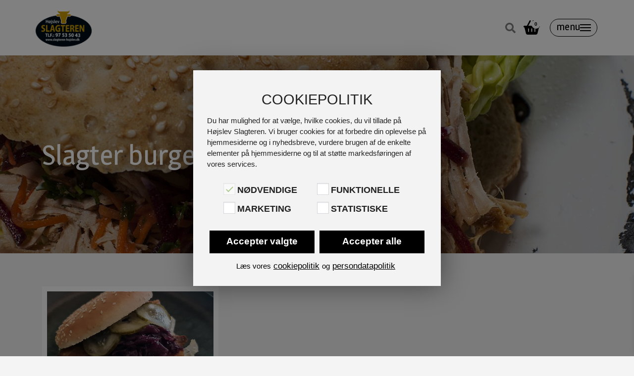

--- FILE ---
content_type: text/html; charset=UTF-8
request_url: https://slagteren-hojslev.dk/slagter-burger/
body_size: 29426
content:
<!DOCTYPE html>

<html lang="da-DK">

<head>
  <meta charset="UTF-8">
  <meta name="viewport" content="width=device-width, initial-scale=1, shrink-to-fit=no">
  <link rel="profile" href="http://gmpg.org/xfn/11">
    <title>Slagter burger | Højslev Slagteren</title>
<meta name='robots' content='max-image-preview:large' />
<link rel='dns-prefetch' href='//onpay.io' />
<link rel='dns-prefetch' href='//code.jquery.com' />
<link rel='dns-prefetch' href='//fonts.googleapis.com' />
<link rel="alternate" title="oEmbed (JSON)" type="application/json+oembed" href="https://slagteren-hojslev.dk/wp-json/oembed/1.0/embed?url=https%3A%2F%2Fslagteren-hojslev.dk%2Fslagter-burger%2F" />
<link rel="alternate" title="oEmbed (XML)" type="text/xml+oembed" href="https://slagteren-hojslev.dk/wp-json/oembed/1.0/embed?url=https%3A%2F%2Fslagteren-hojslev.dk%2Fslagter-burger%2F&#038;format=xml" />
<style id='wp-img-auto-sizes-contain-inline-css' type='text/css'>
img:is([sizes=auto i],[sizes^="auto," i]){contain-intrinsic-size:3000px 1500px}
/*# sourceURL=wp-img-auto-sizes-contain-inline-css */
</style>
<link rel='stylesheet' id='editor_plus-plugin-frontend-style-css' href='https://slagteren-hojslev.dk/wp-content/plugins/editorplus/dist/style-gutenberg-frontend-style.css?ver=696c0998d4880' type='text/css' media='' />
<style id='editor_plus-plugin-frontend-style-inline-css' type='text/css'>

    @font-face {
      font-family: 'eplus-icon';
      src: url('https://slagteren-hojslev.dk/wp-content/plugins/editorplus/extensions/icon-inserter/fonts/eplus-icon.eot?xs1351');
      src: url('https://slagteren-hojslev.dk/wp-content/plugins/editorplus/extensions/icon-inserter/fonts/eplus-icon.eot?xs1351#iefix')
          format('embedded-opentype'),
        url('https://slagteren-hojslev.dk/wp-content/plugins/editorplus/extensions/icon-inserter/fonts/eplus-icon.ttf?xs1351') format('truetype'),
        url('https://slagteren-hojslev.dk/wp-content/plugins/editorplus/extensions/icon-inserter/fonts/eplus-icon.woff?xs1351') format('woff'),
        url('https://slagteren-hojslev.dk/wp-content/plugins/editorplus/extensions/icon-inserter/fonts/eplus-icon.svg?xs1351#eplus-icon') format('svg');
      font-weight: normal;
      font-style: normal;
      font-display: block;
    }
/*# sourceURL=editor_plus-plugin-frontend-style-inline-css */
</style>
<link rel='stylesheet' id='woofs-blocks-css' href='https://slagteren-hojslev.dk/wp-content/plugins/wpc-force-sells/assets/css/blocks.css?ver=6.3.7' type='text/css' media='all' />
<style id='wp-block-library-inline-css' type='text/css'>
:root{--wp-block-synced-color:#7a00df;--wp-block-synced-color--rgb:122,0,223;--wp-bound-block-color:var(--wp-block-synced-color);--wp-editor-canvas-background:#ddd;--wp-admin-theme-color:#007cba;--wp-admin-theme-color--rgb:0,124,186;--wp-admin-theme-color-darker-10:#006ba1;--wp-admin-theme-color-darker-10--rgb:0,107,160.5;--wp-admin-theme-color-darker-20:#005a87;--wp-admin-theme-color-darker-20--rgb:0,90,135;--wp-admin-border-width-focus:2px}@media (min-resolution:192dpi){:root{--wp-admin-border-width-focus:1.5px}}.wp-element-button{cursor:pointer}:root .has-very-light-gray-background-color{background-color:#eee}:root .has-very-dark-gray-background-color{background-color:#313131}:root .has-very-light-gray-color{color:#eee}:root .has-very-dark-gray-color{color:#313131}:root .has-vivid-green-cyan-to-vivid-cyan-blue-gradient-background{background:linear-gradient(135deg,#00d084,#0693e3)}:root .has-purple-crush-gradient-background{background:linear-gradient(135deg,#34e2e4,#4721fb 50%,#ab1dfe)}:root .has-hazy-dawn-gradient-background{background:linear-gradient(135deg,#faaca8,#dad0ec)}:root .has-subdued-olive-gradient-background{background:linear-gradient(135deg,#fafae1,#67a671)}:root .has-atomic-cream-gradient-background{background:linear-gradient(135deg,#fdd79a,#004a59)}:root .has-nightshade-gradient-background{background:linear-gradient(135deg,#330968,#31cdcf)}:root .has-midnight-gradient-background{background:linear-gradient(135deg,#020381,#2874fc)}:root{--wp--preset--font-size--normal:16px;--wp--preset--font-size--huge:42px}.has-regular-font-size{font-size:1em}.has-larger-font-size{font-size:2.625em}.has-normal-font-size{font-size:var(--wp--preset--font-size--normal)}.has-huge-font-size{font-size:var(--wp--preset--font-size--huge)}.has-text-align-center{text-align:center}.has-text-align-left{text-align:left}.has-text-align-right{text-align:right}.has-fit-text{white-space:nowrap!important}#end-resizable-editor-section{display:none}.aligncenter{clear:both}.items-justified-left{justify-content:flex-start}.items-justified-center{justify-content:center}.items-justified-right{justify-content:flex-end}.items-justified-space-between{justify-content:space-between}.screen-reader-text{border:0;clip-path:inset(50%);height:1px;margin:-1px;overflow:hidden;padding:0;position:absolute;width:1px;word-wrap:normal!important}.screen-reader-text:focus{background-color:#ddd;clip-path:none;color:#444;display:block;font-size:1em;height:auto;left:5px;line-height:normal;padding:15px 23px 14px;text-decoration:none;top:5px;width:auto;z-index:100000}html :where(.has-border-color){border-style:solid}html :where([style*=border-top-color]){border-top-style:solid}html :where([style*=border-right-color]){border-right-style:solid}html :where([style*=border-bottom-color]){border-bottom-style:solid}html :where([style*=border-left-color]){border-left-style:solid}html :where([style*=border-width]){border-style:solid}html :where([style*=border-top-width]){border-top-style:solid}html :where([style*=border-right-width]){border-right-style:solid}html :where([style*=border-bottom-width]){border-bottom-style:solid}html :where([style*=border-left-width]){border-left-style:solid}html :where(img[class*=wp-image-]){height:auto;max-width:100%}:where(figure){margin:0 0 1em}html :where(.is-position-sticky){--wp-admin--admin-bar--position-offset:var(--wp-admin--admin-bar--height,0px)}@media screen and (max-width:600px){html :where(.is-position-sticky){--wp-admin--admin-bar--position-offset:0px}}

/*# sourceURL=wp-block-library-inline-css */
</style><style id='wp-block-paragraph-inline-css' type='text/css'>
.is-small-text{font-size:.875em}.is-regular-text{font-size:1em}.is-large-text{font-size:2.25em}.is-larger-text{font-size:3em}.has-drop-cap:not(:focus):first-letter{float:left;font-size:8.4em;font-style:normal;font-weight:100;line-height:.68;margin:.05em .1em 0 0;text-transform:uppercase}body.rtl .has-drop-cap:not(:focus):first-letter{float:none;margin-left:.1em}p.has-drop-cap.has-background{overflow:hidden}:root :where(p.has-background){padding:1.25em 2.375em}:where(p.has-text-color:not(.has-link-color)) a{color:inherit}p.has-text-align-left[style*="writing-mode:vertical-lr"],p.has-text-align-right[style*="writing-mode:vertical-rl"]{rotate:180deg}
/*# sourceURL=https://slagteren-hojslev.dk/wp-includes/blocks/paragraph/style.min.css */
</style>
<style id='global-styles-inline-css' type='text/css'>
:root{--wp--preset--aspect-ratio--square: 1;--wp--preset--aspect-ratio--4-3: 4/3;--wp--preset--aspect-ratio--3-4: 3/4;--wp--preset--aspect-ratio--3-2: 3/2;--wp--preset--aspect-ratio--2-3: 2/3;--wp--preset--aspect-ratio--16-9: 16/9;--wp--preset--aspect-ratio--9-16: 9/16;--wp--preset--color--black: #000000;--wp--preset--color--cyan-bluish-gray: #abb8c3;--wp--preset--color--white: #fff;--wp--preset--color--pale-pink: #f78da7;--wp--preset--color--vivid-red: #cf2e2e;--wp--preset--color--luminous-vivid-orange: #ff6900;--wp--preset--color--luminous-vivid-amber: #fcb900;--wp--preset--color--light-green-cyan: #7bdcb5;--wp--preset--color--vivid-green-cyan: #00d084;--wp--preset--color--pale-cyan-blue: #8ed1fc;--wp--preset--color--vivid-cyan-blue: #0693e3;--wp--preset--color--vivid-purple: #9b51e0;--wp--preset--color--blue: #007bff;--wp--preset--color--indigo: #6610f2;--wp--preset--color--purple: #5533ff;--wp--preset--color--pink: #e83e8c;--wp--preset--color--red: #dc3545;--wp--preset--color--orange: #fd7e14;--wp--preset--color--yellow: #ffc107;--wp--preset--color--green: #28a745;--wp--preset--color--teal: #20c997;--wp--preset--color--cyan: #17a2b8;--wp--preset--color--gray: #6c757d;--wp--preset--color--gray-dark: #343a40;--wp--preset--gradient--vivid-cyan-blue-to-vivid-purple: linear-gradient(135deg,rgb(6,147,227) 0%,rgb(155,81,224) 100%);--wp--preset--gradient--light-green-cyan-to-vivid-green-cyan: linear-gradient(135deg,rgb(122,220,180) 0%,rgb(0,208,130) 100%);--wp--preset--gradient--luminous-vivid-amber-to-luminous-vivid-orange: linear-gradient(135deg,rgb(252,185,0) 0%,rgb(255,105,0) 100%);--wp--preset--gradient--luminous-vivid-orange-to-vivid-red: linear-gradient(135deg,rgb(255,105,0) 0%,rgb(207,46,46) 100%);--wp--preset--gradient--very-light-gray-to-cyan-bluish-gray: linear-gradient(135deg,rgb(238,238,238) 0%,rgb(169,184,195) 100%);--wp--preset--gradient--cool-to-warm-spectrum: linear-gradient(135deg,rgb(74,234,220) 0%,rgb(151,120,209) 20%,rgb(207,42,186) 40%,rgb(238,44,130) 60%,rgb(251,105,98) 80%,rgb(254,248,76) 100%);--wp--preset--gradient--blush-light-purple: linear-gradient(135deg,rgb(255,206,236) 0%,rgb(152,150,240) 100%);--wp--preset--gradient--blush-bordeaux: linear-gradient(135deg,rgb(254,205,165) 0%,rgb(254,45,45) 50%,rgb(107,0,62) 100%);--wp--preset--gradient--luminous-dusk: linear-gradient(135deg,rgb(255,203,112) 0%,rgb(199,81,192) 50%,rgb(65,88,208) 100%);--wp--preset--gradient--pale-ocean: linear-gradient(135deg,rgb(255,245,203) 0%,rgb(182,227,212) 50%,rgb(51,167,181) 100%);--wp--preset--gradient--electric-grass: linear-gradient(135deg,rgb(202,248,128) 0%,rgb(113,206,126) 100%);--wp--preset--gradient--midnight: linear-gradient(135deg,rgb(2,3,129) 0%,rgb(40,116,252) 100%);--wp--preset--font-size--small: 13px;--wp--preset--font-size--medium: 20px;--wp--preset--font-size--large: 36px;--wp--preset--font-size--x-large: 42px;--wp--preset--spacing--20: 0.44rem;--wp--preset--spacing--30: 0.67rem;--wp--preset--spacing--40: 1rem;--wp--preset--spacing--50: 1.5rem;--wp--preset--spacing--60: 2.25rem;--wp--preset--spacing--70: 3.38rem;--wp--preset--spacing--80: 5.06rem;--wp--preset--shadow--natural: 6px 6px 9px rgba(0, 0, 0, 0.2);--wp--preset--shadow--deep: 12px 12px 50px rgba(0, 0, 0, 0.4);--wp--preset--shadow--sharp: 6px 6px 0px rgba(0, 0, 0, 0.2);--wp--preset--shadow--outlined: 6px 6px 0px -3px rgb(255, 255, 255), 6px 6px rgb(0, 0, 0);--wp--preset--shadow--crisp: 6px 6px 0px rgb(0, 0, 0);}:where(.is-layout-flex){gap: 0.5em;}:where(.is-layout-grid){gap: 0.5em;}body .is-layout-flex{display: flex;}.is-layout-flex{flex-wrap: wrap;align-items: center;}.is-layout-flex > :is(*, div){margin: 0;}body .is-layout-grid{display: grid;}.is-layout-grid > :is(*, div){margin: 0;}:where(.wp-block-columns.is-layout-flex){gap: 2em;}:where(.wp-block-columns.is-layout-grid){gap: 2em;}:where(.wp-block-post-template.is-layout-flex){gap: 1.25em;}:where(.wp-block-post-template.is-layout-grid){gap: 1.25em;}.has-black-color{color: var(--wp--preset--color--black) !important;}.has-cyan-bluish-gray-color{color: var(--wp--preset--color--cyan-bluish-gray) !important;}.has-white-color{color: var(--wp--preset--color--white) !important;}.has-pale-pink-color{color: var(--wp--preset--color--pale-pink) !important;}.has-vivid-red-color{color: var(--wp--preset--color--vivid-red) !important;}.has-luminous-vivid-orange-color{color: var(--wp--preset--color--luminous-vivid-orange) !important;}.has-luminous-vivid-amber-color{color: var(--wp--preset--color--luminous-vivid-amber) !important;}.has-light-green-cyan-color{color: var(--wp--preset--color--light-green-cyan) !important;}.has-vivid-green-cyan-color{color: var(--wp--preset--color--vivid-green-cyan) !important;}.has-pale-cyan-blue-color{color: var(--wp--preset--color--pale-cyan-blue) !important;}.has-vivid-cyan-blue-color{color: var(--wp--preset--color--vivid-cyan-blue) !important;}.has-vivid-purple-color{color: var(--wp--preset--color--vivid-purple) !important;}.has-black-background-color{background-color: var(--wp--preset--color--black) !important;}.has-cyan-bluish-gray-background-color{background-color: var(--wp--preset--color--cyan-bluish-gray) !important;}.has-white-background-color{background-color: var(--wp--preset--color--white) !important;}.has-pale-pink-background-color{background-color: var(--wp--preset--color--pale-pink) !important;}.has-vivid-red-background-color{background-color: var(--wp--preset--color--vivid-red) !important;}.has-luminous-vivid-orange-background-color{background-color: var(--wp--preset--color--luminous-vivid-orange) !important;}.has-luminous-vivid-amber-background-color{background-color: var(--wp--preset--color--luminous-vivid-amber) !important;}.has-light-green-cyan-background-color{background-color: var(--wp--preset--color--light-green-cyan) !important;}.has-vivid-green-cyan-background-color{background-color: var(--wp--preset--color--vivid-green-cyan) !important;}.has-pale-cyan-blue-background-color{background-color: var(--wp--preset--color--pale-cyan-blue) !important;}.has-vivid-cyan-blue-background-color{background-color: var(--wp--preset--color--vivid-cyan-blue) !important;}.has-vivid-purple-background-color{background-color: var(--wp--preset--color--vivid-purple) !important;}.has-black-border-color{border-color: var(--wp--preset--color--black) !important;}.has-cyan-bluish-gray-border-color{border-color: var(--wp--preset--color--cyan-bluish-gray) !important;}.has-white-border-color{border-color: var(--wp--preset--color--white) !important;}.has-pale-pink-border-color{border-color: var(--wp--preset--color--pale-pink) !important;}.has-vivid-red-border-color{border-color: var(--wp--preset--color--vivid-red) !important;}.has-luminous-vivid-orange-border-color{border-color: var(--wp--preset--color--luminous-vivid-orange) !important;}.has-luminous-vivid-amber-border-color{border-color: var(--wp--preset--color--luminous-vivid-amber) !important;}.has-light-green-cyan-border-color{border-color: var(--wp--preset--color--light-green-cyan) !important;}.has-vivid-green-cyan-border-color{border-color: var(--wp--preset--color--vivid-green-cyan) !important;}.has-pale-cyan-blue-border-color{border-color: var(--wp--preset--color--pale-cyan-blue) !important;}.has-vivid-cyan-blue-border-color{border-color: var(--wp--preset--color--vivid-cyan-blue) !important;}.has-vivid-purple-border-color{border-color: var(--wp--preset--color--vivid-purple) !important;}.has-vivid-cyan-blue-to-vivid-purple-gradient-background{background: var(--wp--preset--gradient--vivid-cyan-blue-to-vivid-purple) !important;}.has-light-green-cyan-to-vivid-green-cyan-gradient-background{background: var(--wp--preset--gradient--light-green-cyan-to-vivid-green-cyan) !important;}.has-luminous-vivid-amber-to-luminous-vivid-orange-gradient-background{background: var(--wp--preset--gradient--luminous-vivid-amber-to-luminous-vivid-orange) !important;}.has-luminous-vivid-orange-to-vivid-red-gradient-background{background: var(--wp--preset--gradient--luminous-vivid-orange-to-vivid-red) !important;}.has-very-light-gray-to-cyan-bluish-gray-gradient-background{background: var(--wp--preset--gradient--very-light-gray-to-cyan-bluish-gray) !important;}.has-cool-to-warm-spectrum-gradient-background{background: var(--wp--preset--gradient--cool-to-warm-spectrum) !important;}.has-blush-light-purple-gradient-background{background: var(--wp--preset--gradient--blush-light-purple) !important;}.has-blush-bordeaux-gradient-background{background: var(--wp--preset--gradient--blush-bordeaux) !important;}.has-luminous-dusk-gradient-background{background: var(--wp--preset--gradient--luminous-dusk) !important;}.has-pale-ocean-gradient-background{background: var(--wp--preset--gradient--pale-ocean) !important;}.has-electric-grass-gradient-background{background: var(--wp--preset--gradient--electric-grass) !important;}.has-midnight-gradient-background{background: var(--wp--preset--gradient--midnight) !important;}.has-small-font-size{font-size: var(--wp--preset--font-size--small) !important;}.has-medium-font-size{font-size: var(--wp--preset--font-size--medium) !important;}.has-large-font-size{font-size: var(--wp--preset--font-size--large) !important;}.has-x-large-font-size{font-size: var(--wp--preset--font-size--x-large) !important;}
/*# sourceURL=global-styles-inline-css */
</style>

<style id='classic-theme-styles-inline-css' type='text/css'>
/*! This file is auto-generated */
.wp-block-button__link{color:#fff;background-color:#32373c;border-radius:9999px;box-shadow:none;text-decoration:none;padding:calc(.667em + 2px) calc(1.333em + 2px);font-size:1.125em}.wp-block-file__button{background:#32373c;color:#fff;text-decoration:none}
/*# sourceURL=/wp-includes/css/classic-themes.min.css */
</style>
<link rel='stylesheet' id='editorskit-frontend-css' href='https://slagteren-hojslev.dk/wp-content/plugins/block-options/build/style.build.css?ver=new' type='text/css' media='all' />
<link rel='stylesheet' id='fd-maps-css-css' href='https://slagteren-hojslev.dk/wp-content/plugins/fd-mulistite-map//css/fdmaps.css?ver=6.9' type='text/css' media='all' />
<link rel='stylesheet' id='jquery-ui-css' href='//code.jquery.com/ui/1.12.1/themes/smoothness/jquery-ui.css?ver=6.9' type='text/css' media='all' />
<link rel='stylesheet' id='woocommerce-general-css' href='https://slagteren-hojslev.dk/wp-content/plugins/woocommerce/assets/css/woocommerce.css?ver=10.4.3' type='text/css' media='all' />
<link rel='stylesheet' id='netkant-css-css' href='https://slagteren-hojslev.dk/wp-content/plugins/netkant/css/style.css?ver=1706107486' type='text/css' media='all' />
<link rel='stylesheet' id='wcqib-css-css' href='https://slagteren-hojslev.dk/wp-content/plugins/quantity-increment-buttons-for-woocommerce/assets/css/wc-quantity-increment-buttons.css?ver=6.9' type='text/css' media='all' />
<link rel='stylesheet' id='xoo-wsc-style-css' href='https://slagteren-hojslev.dk/wp-content/plugins/side-cart-woocommerce/assets/css/xoo-wsc-style.css?ver=2.7.2' type='text/css' media='all' />
<style id='xoo-wsc-style-inline-css' type='text/css'>




.xoo-wsc-ft-buttons-cont a.xoo-wsc-ft-btn, .xoo-wsc-container .xoo-wsc-btn {
	background-color: #000000;
	color: #ffffff;
	border: 2px solid #ffffff;
	padding: 10px 20px;
}

.xoo-wsc-ft-buttons-cont a.xoo-wsc-ft-btn:hover, .xoo-wsc-container .xoo-wsc-btn:hover {
	background-color: #ffffff;
	color: #000000;
	border: 2px solid #000000;
}

 

.xoo-wsc-footer{
	background-color: #ffffff;
	color: #000000;
	padding: 10px 20px;
	box-shadow: 0 -5px 10px #0000001a;
}

.xoo-wsc-footer, .xoo-wsc-footer a, .xoo-wsc-footer .amount{
	font-size: 18px;
}

.xoo-wsc-btn .amount{
	color: #ffffff}

.xoo-wsc-btn:hover .amount{
	color: #000000;
}

.xoo-wsc-ft-buttons-cont{
	grid-template-columns: auto;
}

.xoo-wsc-basket{
	bottom: 12px;
	right: 1px;
	background-color: #ffffff;
	color: #000000;
	box-shadow: 0px 0px 15px 2px #0000001a;
	border-radius: 50%;
	display: none;
	width: 60px;
	height: 60px;
}


.xoo-wsc-bki{
	font-size: 35px}

.xoo-wsc-items-count{
	top: -9px;
	left: -8px;
}

.xoo-wsc-items-count, .xoo-wsch-items-count{
	background-color: #9b2524;
	color: #ffffff;
}

.xoo-wsc-container, .xoo-wsc-slider{
	max-width: 328px;
	right: -328px;
	top: 0;bottom: 0;
	bottom: 0;
	font-family: }


.xoo-wsc-cart-active .xoo-wsc-container, .xoo-wsc-slider-active .xoo-wsc-slider{
	right: 0;
}


.xoo-wsc-cart-active .xoo-wsc-basket{
	right: 328px;
}

.xoo-wsc-slider{
	right: -328px;
}

span.xoo-wsch-close {
    font-size: 16px;
}

	.xoo-wsch-top{
		justify-content: center;
	}
	span.xoo-wsch-close {
	    right: 10px;
	}

.xoo-wsch-text{
	font-size: 26px;
}

.xoo-wsc-header{
	color: #000000;
	background-color: #ffffff;
	border-bottom: 2px solid #eee;
	padding: 15px 15px;
}


.xoo-wsc-body{
	background-color: #f8f9fa;
}

.xoo-wsc-products:not(.xoo-wsc-pattern-card), .xoo-wsc-products:not(.xoo-wsc-pattern-card) span.amount, .xoo-wsc-products:not(.xoo-wsc-pattern-card) a{
	font-size: 16px;
	color: #000000;
}

.xoo-wsc-products:not(.xoo-wsc-pattern-card) .xoo-wsc-product{
	padding: 10px 15px;
	margin: 10px 15px;
	border-radius: 5px;
	box-shadow: 0 2px 2px #00000005;
	background-color: #ffffff;
}

.xoo-wsc-sum-col{
	justify-content: center;
}


/** Shortcode **/
.xoo-wsc-sc-count{
	background-color: #000000;
	color: #ffffff;
}

.xoo-wsc-sc-bki{
	font-size: 28px;
	color: #000000;
}
.xoo-wsc-sc-cont{
	color: #000000;
}


.xoo-wsc-product dl.variation {
	display: block;
}


.xoo-wsc-product-cont{
	padding: 10px 10px;
}

.xoo-wsc-products:not(.xoo-wsc-pattern-card) .xoo-wsc-img-col{
	width: 35%;
}

.xoo-wsc-pattern-card .xoo-wsc-img-col img{
	max-width: 100%;
	height: auto;
}

.xoo-wsc-products:not(.xoo-wsc-pattern-card) .xoo-wsc-sum-col{
	width: 65%;
}

.xoo-wsc-pattern-card .xoo-wsc-product-cont{
	width: 50% 
}

@media only screen and (max-width: 600px) {
	.xoo-wsc-pattern-card .xoo-wsc-product-cont  {
		width: 50%;
	}
}


.xoo-wsc-pattern-card .xoo-wsc-product{
	border: 0;
	box-shadow: 0px 10px 15px -12px #0000001a;
}


.xoo-wsc-sm-front{
	background-color: #eee;
}
.xoo-wsc-pattern-card, .xoo-wsc-sm-front{
	border-bottom-left-radius: 5px;
	border-bottom-right-radius: 5px;
}
.xoo-wsc-pattern-card, .xoo-wsc-img-col img, .xoo-wsc-img-col, .xoo-wsc-sm-back-cont{
	border-top-left-radius: 5px;
	border-top-right-radius: 5px;
}
.xoo-wsc-sm-back{
	background-color: #fff;
}
.xoo-wsc-pattern-card, .xoo-wsc-pattern-card a, .xoo-wsc-pattern-card .amount{
	font-size: 16px;
}

.xoo-wsc-sm-front, .xoo-wsc-sm-front a, .xoo-wsc-sm-front .amount{
	color: #000;
}

.xoo-wsc-sm-back, .xoo-wsc-sm-back a, .xoo-wsc-sm-back .amount{
	color: #000;
}


.magictime {
    animation-duration: 0.5s;
}



span.xoo-wsch-items-count{
	height: 20px;
	line-height: 20px;
	width: 20px;
}

span.xoo-wsch-icon{
	font-size: 30px
}

.xoo-wsc-smr-del{
	font-size: 16px
}
/*# sourceURL=xoo-wsc-style-inline-css */
</style>
<link rel='stylesheet' id='child-understrap-styles-css' href='https://slagteren-hojslev.dk/wp-content/themes/fd/css/child-theme.min.css?ver=1.8.5' type='text/css' media='all' />
<link rel='stylesheet' id='wc-blocks-style-css' href='https://slagteren-hojslev.dk/wp-content/plugins/woocommerce/assets/client/blocks/wc-blocks.css?ver=wc-10.4.3' type='text/css' media='all' />
<link rel='stylesheet' id='netkant-woocommerce-css-css' href='https://slagteren-hojslev.dk/wp-content/plugins/netkant/css/woocommerce-style.css?ver=6.9' type='text/css' media='all' />
<style id='productx-global-style-inline-css' type='text/css'>
:root {
			--productx-color1: #037fff;
			--productx-color2: #026fe0;
			--productx-color3: #071323;
			--productx-color4: #132133;
			--productx-color5: #34495e;
			--productx-color6: #787676;
			--productx-color7: #f0f2f3;
			--productx-color8: #f8f9fa;
			--productx-color9: #ffffff;
			}
/*# sourceURL=productx-global-style-inline-css */
</style>
<link rel='stylesheet' id='wopb-css-css' href='https://slagteren-hojslev.dk/wp-content/plugins/product-blocks/assets/css/wopb.css?ver=4.3.9' type='text/css' media='all' />
<style id='wpxpo-global-style-inline-css' type='text/css'>
:root {
			--preset-color1: #037fff;
			--preset-color2: #026fe0;
			--preset-color3: #071323;
			--preset-color4: #132133;
			--preset-color5: #34495e;
			--preset-color6: #787676;
			--preset-color7: #f0f2f3;
			--preset-color8: #f8f9fa;
			--preset-color9: #ffffff;
		}{}
/*# sourceURL=wpxpo-global-style-inline-css */
</style>
<style id='ultp-preset-colors-style-inline-css' type='text/css'>
:root { --postx_preset_Base_1_color: #f4f4ff; --postx_preset_Base_2_color: #dddff8; --postx_preset_Base_3_color: #B4B4D6; --postx_preset_Primary_color: #3323f0; --postx_preset_Secondary_color: #4a5fff; --postx_preset_Tertiary_color: #FFFFFF; --postx_preset_Contrast_3_color: #545472; --postx_preset_Contrast_2_color: #262657; --postx_preset_Contrast_1_color: #10102e; --postx_preset_Over_Primary_color: #ffffff;  }
/*# sourceURL=ultp-preset-colors-style-inline-css */
</style>
<style id='ultp-preset-gradient-style-inline-css' type='text/css'>
:root { --postx_preset_Primary_to_Secondary_to_Right_gradient: linear-gradient(90deg, var(--postx_preset_Primary_color) 0%, var(--postx_preset_Secondary_color) 100%); --postx_preset_Primary_to_Secondary_to_Bottom_gradient: linear-gradient(180deg, var(--postx_preset_Primary_color) 0%, var(--postx_preset_Secondary_color) 100%); --postx_preset_Secondary_to_Primary_to_Right_gradient: linear-gradient(90deg, var(--postx_preset_Secondary_color) 0%, var(--postx_preset_Primary_color) 100%); --postx_preset_Secondary_to_Primary_to_Bottom_gradient: linear-gradient(180deg, var(--postx_preset_Secondary_color) 0%, var(--postx_preset_Primary_color) 100%); --postx_preset_Cold_Evening_gradient: linear-gradient(0deg, rgb(12, 52, 131) 0%, rgb(162, 182, 223) 100%, rgb(107, 140, 206) 100%, rgb(162, 182, 223) 100%); --postx_preset_Purple_Division_gradient: linear-gradient(0deg, rgb(112, 40, 228) 0%, rgb(229, 178, 202) 100%); --postx_preset_Over_Sun_gradient: linear-gradient(60deg, rgb(171, 236, 214) 0%, rgb(251, 237, 150) 100%); --postx_preset_Morning_Salad_gradient: linear-gradient(-255deg, rgb(183, 248, 219) 0%, rgb(80, 167, 194) 100%); --postx_preset_Fabled_Sunset_gradient: linear-gradient(-270deg, rgb(35, 21, 87) 0%, rgb(68, 16, 122) 29%, rgb(255, 19, 97) 67%, rgb(255, 248, 0) 100%);  }
/*# sourceURL=ultp-preset-gradient-style-inline-css */
</style>
<style id='ultp-preset-typo-style-inline-css' type='text/css'>
@import url('https://fonts.googleapis.com/css?family=Roboto:100,100i,300,300i,400,400i,500,500i,700,700i,900,900i'); :root { --postx_preset_Heading_typo_font_family: Roboto; --postx_preset_Heading_typo_font_family_type: sans-serif; --postx_preset_Heading_typo_font_weight: 600; --postx_preset_Heading_typo_text_transform: capitalize; --postx_preset_Body_and_Others_typo_font_family: Roboto; --postx_preset_Body_and_Others_typo_font_family_type: sans-serif; --postx_preset_Body_and_Others_typo_font_weight: 400; --postx_preset_Body_and_Others_typo_text_transform: lowercase; --postx_preset_body_typo_font_size_lg: 16px; --postx_preset_paragraph_1_typo_font_size_lg: 12px; --postx_preset_paragraph_2_typo_font_size_lg: 12px; --postx_preset_paragraph_3_typo_font_size_lg: 12px; --postx_preset_heading_h1_typo_font_size_lg: 42px; --postx_preset_heading_h2_typo_font_size_lg: 36px; --postx_preset_heading_h3_typo_font_size_lg: 30px; --postx_preset_heading_h4_typo_font_size_lg: 24px; --postx_preset_heading_h5_typo_font_size_lg: 20px; --postx_preset_heading_h6_typo_font_size_lg: 16px; }
/*# sourceURL=ultp-preset-typo-style-inline-css */
</style>
<link rel='stylesheet' id='woocommerce-layout-css' href='https://slagteren-hojslev.dk/wp-content/plugins/woocommerce/assets/css/woocommerce-layout.css?ver=10.4.3' type='text/css' media='all' />
<link rel='stylesheet' id='woocommerce-smallscreen-css' href='https://slagteren-hojslev.dk/wp-content/plugins/woocommerce/assets/css/woocommerce-smallscreen.css?ver=10.4.3' type='text/css' media='only screen and (max-width: 768px)' />
<style id='woocommerce-inline-inline-css' type='text/css'>
.woocommerce form .form-row .required { visibility: visible; }
/*# sourceURL=woocommerce-inline-inline-css */
</style>
<link rel='stylesheet' id='wc_onpay_style-css' href='https://slagteren-hojslev.dk/wp-content/plugins/onpay-io-for-woocommerce/assets/css/front.css?ver=6.9' type='text/css' media='all' />
<link rel='stylesheet' id='woofs-frontend-css' href='https://slagteren-hojslev.dk/wp-content/plugins/wpc-force-sells/assets/css/frontend.css?ver=6.3.7' type='text/css' media='all' />
<link rel='stylesheet' id='xoo-wsc-fonts-css' href='https://slagteren-hojslev.dk/wp-content/plugins/side-cart-woocommerce/assets/css/xoo-wsc-fonts.css?ver=2.7.2' type='text/css' media='all' />
<link rel='stylesheet' id='dashicons-css' href='https://slagteren-hojslev.dk/wp-includes/css/dashicons.min.css?ver=6.9' type='text/css' media='all' />
<link rel='stylesheet' id='child-theme-styles-css' href='https://slagteren-hojslev.dk/wp-content/themes/fd/style.css?ver=1.8.5' type='text/css' media='all' />
<link rel='stylesheet' id='understrap-builder-styles-css' href='https://slagteren-hojslev.dk/wp-content/themes/fd/css/understrap-builder.min.css?ver=1.8.5' type='text/css' media='all' />
<link rel='stylesheet' id='child-theme-tilpasninger-css' href='https://slagteren-hojslev.dk/wp-content/themes/fd/css/tilpasninger.css?ver=1.8.5' type='text/css' media='all' />
<link rel='stylesheet' id='builder-fonts-css' href='https://fonts.googleapis.com/css?family=Magra%3Aregular%2C%2Cregular&#038;subset=latin&#038;display=fallback' type='text/css' media='all' />
<link rel='stylesheet' id='builder-fonts2-css' href='https://fonts.googleapis.com/css?family=Magra%3A700%2C%2C700&#038;subset=latin&#038;display=fallback' type='text/css' media='all' />
<link rel='stylesheet' id='cookie-law-info-css' href='https://slagteren-hojslev.dk/wp-content/plugins/webtoffee-gdpr-cookie-consent/public/css/cookie-law-info-public.css?ver=2.6.5' type='text/css' media='all' />
<link rel='stylesheet' id='cookie-law-info-gdpr-css' href='https://slagteren-hojslev.dk/wp-content/plugins/webtoffee-gdpr-cookie-consent/public/css/cookie-law-info-gdpr.css?ver=2.6.5' type='text/css' media='all' />
<style id='cookie-law-info-gdpr-inline-css' type='text/css'>
.cli-modal-content, .cli-tab-content { background-color: #ffffff; }.cli-privacy-content-text, .cli-modal .cli-modal-dialog, .cli-tab-container p, a.cli-privacy-readmore { color: #000000; }.cli-tab-header { background-color: #f2f2f2; }.cli-tab-header, .cli-tab-header a.cli-nav-link,span.cli-necessary-caption,.cli-switch .cli-slider:after { color: #000000; }.cli-switch .cli-slider:before { background-color: #ffffff; }.cli-switch input:checked + .cli-slider:before { background-color: #ffffff; }.cli-switch .cli-slider { background-color: #e3e1e8; }.cli-switch input:checked + .cli-slider { background-color: #28a745; }.cli-modal-close svg { fill: #000000; }.cli-tab-footer .wt-cli-privacy-accept-all-btn { background-color: #00acad; color: #ffffff}.cli-tab-footer .wt-cli-privacy-accept-btn { background-color: #00acad; color: #ffffff}.cli-tab-header a:before{ border-right: 1px solid #000000; border-bottom: 1px solid #000000; }
/*# sourceURL=cookie-law-info-gdpr-inline-css */
</style>
<link rel='stylesheet' id='wapf-frontend-css' href='https://slagteren-hojslev.dk/wp-content/plugins/advanced-product-fields-for-woocommerce-pro/assets/css/frontend.min.css?ver=3.1.5-1768209989' type='text/css' media='all' />
<script type="text/javascript" src="https://slagteren-hojslev.dk/wp-includes/js/jquery/jquery.min.js?ver=3.7.1" id="jquery-core-js"></script>
<script type="text/javascript" src="https://slagteren-hojslev.dk/wp-includes/js/jquery/jquery-migrate.min.js?ver=3.4.1" id="jquery-migrate-js"></script>
<script type="text/javascript" src="https://slagteren-hojslev.dk/wp-content/plugins/fd-mulistite-map//js/fdmaps.js?ver=6.9" id="fd-maps-script-js"></script>
<script type="text/javascript" src="https://slagteren-hojslev.dk/wp-content/plugins/woocommerce/assets/js/jquery-blockui/jquery.blockUI.min.js?ver=2.7.0-wc.10.4.3" id="wc-jquery-blockui-js" data-wp-strategy="defer"></script>
<script type="text/javascript" src="https://slagteren-hojslev.dk/wp-content/plugins/woocommerce/assets/js/js-cookie/js.cookie.min.js?ver=2.1.4-wc.10.4.3" id="wc-js-cookie-js" data-wp-strategy="defer"></script>
<script type="text/javascript" id="woocommerce-js-extra">
/* <![CDATA[ */
var woocommerce_params = {"ajax_url":"/wp-admin/admin-ajax.php","wc_ajax_url":"/?wc-ajax=%%endpoint%%","i18n_password_show":"Vis adgangskode","i18n_password_hide":"Skjul adgangskode"};
//# sourceURL=woocommerce-js-extra
/* ]]> */
</script>
<script type="text/javascript" src="https://slagteren-hojslev.dk/wp-content/plugins/woocommerce/assets/js/frontend/woocommerce.min.js?ver=10.4.3" id="woocommerce-js" data-wp-strategy="defer"></script>
<script type="text/javascript" src="https://slagteren-hojslev.dk/wp-content/plugins/quantity-increment-buttons-for-woocommerce/assets/js/wc-quantity-increment-buttons.js?ver=6.9" id="wcqib-js-js"></script>
<script type="text/javascript" src="https://slagteren-hojslev.dk/wp-content/plugins/netkant/js/scroll_to_notices.js?ver=1768688024" id="scroll_to_notices-js"></script>
<script type="text/javascript" id="wc-add-to-cart-js-extra">
/* <![CDATA[ */
var wc_add_to_cart_params = {"ajax_url":"/wp-admin/admin-ajax.php","wc_ajax_url":"/?wc-ajax=%%endpoint%%","i18n_view_cart":"Se kurv","cart_url":"https://slagteren-hojslev.dk/kurv/","is_cart":"","cart_redirect_after_add":"no"};
//# sourceURL=wc-add-to-cart-js-extra
/* ]]> */
</script>
<script type="text/javascript" src="https://slagteren-hojslev.dk/wp-content/plugins/woocommerce/assets/js/frontend/add-to-cart.min.js?ver=10.4.3" id="wc-add-to-cart-js" defer="defer" data-wp-strategy="defer"></script>
<script type="text/javascript" src="https://onpay.io/sdk/v1.js?ver=6.9" id="wc_onpay_script_jssdk-js"></script>
<script type="text/javascript" id="cookie-law-info-js-extra">
/* <![CDATA[ */
var Cli_Data = {"nn_cookie_ids":["IDE","__cfduid","VISITOR_INFO1_LIVE","YSC","GPS","test_cookie"],"non_necessary_cookies":{"funktionelle":["__cfduid"],"marketing":["IDE","VISITOR_INFO1_LIVE","YSC"],"statistiske":["GPS"]},"cookielist":{"necessary":{"id":34,"status":true,"priority":0,"title":"N\u00f8dvendige","strict":true,"default_state":false,"ccpa_optout":false,"loadonstart":false},"funktionelle":{"id":64,"status":true,"priority":0,"title":"Funktionelle","strict":false,"default_state":false,"ccpa_optout":false,"loadonstart":false},"marketing":{"id":65,"status":true,"priority":0,"title":"Marketing","strict":false,"default_state":false,"ccpa_optout":false,"loadonstart":false},"statistiske":{"id":66,"status":true,"priority":0,"title":"Statistiske","strict":false,"default_state":false,"ccpa_optout":false,"loadonstart":false}},"ajax_url":"https://slagteren-hojslev.dk/wp-admin/admin-ajax.php","current_lang":"da","security":"cfa2833795","eu_countries":["GB"],"geoIP":"disabled","use_custom_geolocation_api":"","custom_geolocation_api":"https://geoip.cookieyes.com/geoip/checker/result.php","consentVersion":"1","strictlyEnabled":["necessary","obligatoire"],"cookieDomain":"slagteren-hojslev.dk","privacy_length":"250","ccpaEnabled":"","ccpaRegionBased":"","ccpaBarEnabled":"","ccpaType":"gdpr","triggerDomRefresh":"","secure_cookies":""};
var log_object = {"ajax_url":"https://slagteren-hojslev.dk/wp-admin/admin-ajax.php"};
//# sourceURL=cookie-law-info-js-extra
/* ]]> */
</script>
<script type="text/javascript" src="https://slagteren-hojslev.dk/wp-content/plugins/webtoffee-gdpr-cookie-consent/public/js/cookie-law-info-public.js?ver=2.6.5" id="cookie-law-info-js"></script>
    <script>
        var redact_ad_data = false;
        // set "true" to increase the fidelity of advertising storage restrictions
        window.dataLayer = window.dataLayer || [];

        function gtag() {
            dataLayer.push(arguments);
        }
        // Set default consent options
        gtag("consent", "default", {
            ad_storage: "denied",
            ad_user_data: "denied",
            ad_personalization: "denied",
            analytics_storage: "denied",
            functionality_storage: "denied",
            personalization_storage: "denied",
            security_storage: "granted",
            wait_for_update: 2000,
        });
        gtag("set", "ads_data_redaction", true);
        gtag("set", "url_passthrough", true);

        // Function to update consent based on user acceptance
        function CookieLawInfo_Accept_Callback() {
            if (CLI.consent['advertisement'] == true) {
                gtag('consent', 'update', {
                    'ad_storage': 'granted',
                    'ad_user_data': 'granted',
                    'ad_personalization': 'granted',
                });
            }
            if (CLI.consent['analytics'] == true) {
                gtag('consent', 'update', {
                    'analytics_storage': 'granted'
                });
            }
            if (CLI.consent['functional'] == true) {
                gtag('consent', 'update', {
                    'functionality_storage': 'granted',
                    'personalization_storage': 'granted',
                });
            }
            set_ads_data_redaction();
        }

        function set_ads_data_redaction() {
            if (redact_ad_data && wt_cli_ad_storage == 'denied') {
                gtag('set', 'ads_data_redaction', true);
            }
        }
    </script>
    <link rel="https://api.w.org/" href="https://slagteren-hojslev.dk/wp-json/" /><link rel="alternate" title="JSON" type="application/json" href="https://slagteren-hojslev.dk/wp-json/wp/v2/pages/1017" /><link rel='shortlink' href='https://slagteren-hojslev.dk/?p=1017' />
<meta name="mobile-web-app-capable" content="yes">
<meta name="apple-mobile-web-app-capable" content="yes">
<meta name="apple-mobile-web-app-title" content="Højslev Slagteren - Endnu en Sites-side">
	<noscript><style>.woocommerce-product-gallery{ opacity: 1 !important; }</style></noscript>
	<style type="text/css">.recentcomments a{display:inline !important;padding:0 !important;margin:0 !important;}</style><link rel="canonical" href="https://slagteren-hojslev.dk/slagter-burger/" />
<script type="application/ld+json">{"@context":"https:\/\/schema.org","@graph":[{"@type":"Organization","@id":"https:\/\/slagteren-hojslev.dk\/#schema-publishing-organization","url":"https:\/\/slagteren-hojslev.dk","name":"H\u00f8jslev Slagteren","logo":{"@type":"ImageObject","@id":"https:\/\/slagteren-hojslev.dk\/#schema-organization-logo","url":"https:\/\/slagteren-hojslev.dk\/wp-content\/uploads\/sites\/90\/2021\/09\/cropped-hoejslev-1.png","height":60,"width":60}},{"@type":"WebSite","@id":"https:\/\/slagteren-hojslev.dk\/#schema-website","url":"https:\/\/slagteren-hojslev.dk","name":"H\u00f8jslev Slagter","encoding":"UTF-8","potentialAction":{"@type":"SearchAction","target":"https:\/\/slagteren-hojslev.dk\/search\/{search_term_string}\/","query-input":"required name=search_term_string"},"image":{"@type":"ImageObject","@id":"https:\/\/slagteren-hojslev.dk\/#schema-site-logo","url":"https:\/\/slagteren-hojslev.dk\/wp-content\/uploads\/sites\/90\/2021\/09\/cropped-hoejslev-1.png","height":322,"width":500}},{"@type":"BreadcrumbList","@id":"https:\/\/slagteren-hojslev.dk\/slagter-burger?page&pagename=slagter-burger\/#breadcrumb","itemListElement":[{"@type":"ListItem","position":1,"name":"Home","item":"https:\/\/slagteren-hojslev.dk"},{"@type":"ListItem","position":2,"name":"Slagter burger"}]},{"@type":"Person","@id":"https:\/\/slagteren-hojslev.dk\/author\/fvdkaspar\/#schema-author","name":"Kaspar V\u00e6rndal"},{"@type":"WebPage","@id":"https:\/\/slagteren-hojslev.dk\/slagter-burger\/#schema-webpage","isPartOf":{"@id":"https:\/\/slagteren-hojslev.dk\/#schema-website"},"publisher":{"@id":"https:\/\/slagteren-hojslev.dk\/#schema-publishing-organization"},"url":"https:\/\/slagteren-hojslev.dk\/slagter-burger\/","hasPart":[{"@type":"SiteNavigationElement","@id":"https:\/\/slagteren-hojslev.dk\/slagter-burger\/#schema-nav-element-769","name":"","url":"https:\/\/slagteren-hojslev.dk\/smoerrebroed-og-sandwich\/"},{"@type":"SiteNavigationElement","@id":"https:\/\/slagteren-hojslev.dk\/slagter-burger\/#schema-nav-element-53","name":"","url":"https:\/\/slagteren-hojslev.dk\/smoerrebroed-og-sandwich\/smoerrebroed\/"},{"@type":"SiteNavigationElement","@id":"https:\/\/slagteren-hojslev.dk\/slagter-burger\/#schema-nav-element-54","name":"","url":"https:\/\/slagteren-hojslev.dk\/smoerrebroed-og-sandwich\/sandwich\/"},{"@type":"SiteNavigationElement","@id":"https:\/\/slagteren-hojslev.dk\/slagter-burger\/#schema-nav-element-58","name":"","url":"https:\/\/slagteren-hojslev.dk\/mad-ud-af-huset\/"},{"@type":"SiteNavigationElement","@id":"https:\/\/slagteren-hojslev.dk\/slagter-burger\/#schema-nav-element-60","name":"","url":"https:\/\/slagteren-hojslev.dk\/mad-ud-af-huset\/menuer\/"},{"@type":"SiteNavigationElement","@id":"https:\/\/slagteren-hojslev.dk\/slagter-burger\/#schema-nav-element-55","name":"","url":"https:\/\/slagteren-hojslev.dk\/mad-ud-af-huset\/polsebord\/"},{"@type":"SiteNavigationElement","@id":"https:\/\/slagteren-hojslev.dk\/slagter-burger\/#schema-nav-element-61","name":"","url":"https:\/\/slagteren-hojslev.dk\/mad-ud-af-huset\/tapas\/"},{"@type":"SiteNavigationElement","@id":"https:\/\/slagteren-hojslev.dk\/slagter-burger\/#schema-nav-element-68","name":"","url":"https:\/\/slagteren-hojslev.dk\/butiksvarer\/"},{"@type":"SiteNavigationElement","@id":"https:\/\/slagteren-hojslev.dk\/slagter-burger\/#schema-nav-element-721","name":"","url":"https:\/\/slagteren-hojslev.dk\/butiksvarer\/spegepolser\/"},{"@type":"SiteNavigationElement","@id":"https:\/\/slagteren-hojslev.dk\/slagter-burger\/#schema-nav-element-4533","name":"JA TAK","url":"https:\/\/slagteren-hojslev.dk\/webshoptilbud\/"},{"@type":"SiteNavigationElement","@id":"https:\/\/slagteren-hojslev.dk\/slagter-burger\/#schema-nav-element-2125","name":"","url":"https:\/\/slagteren-hojslev.dk\/gavekort\/"},{"@type":"SiteNavigationElement","@id":"https:\/\/slagteren-hojslev.dk\/slagter-burger\/#schema-nav-element-779","name":"","url":"https:\/\/slagteren-hojslev.dk\/vildt\/"},{"@type":"SiteNavigationElement","@id":"https:\/\/slagteren-hojslev.dk\/slagter-burger\/#schema-nav-element-69","name":"Om os","url":"https:\/\/slagteren-hojslev.dk\/lidt-om-os\/"},{"@type":"SiteNavigationElement","@id":"https:\/\/slagteren-hojslev.dk\/slagter-burger\/#schema-nav-element-1889","name":"","url":"https:\/\/slagteren-hojslev.dk\/aabningstider\/"},{"@type":"SiteNavigationElement","@id":"https:\/\/slagteren-hojslev.dk\/slagter-burger\/#schema-nav-element-8694","name":"Opskrifter","url":"https:\/\/mesterslagteren.dk\/mesterslagterens-opskrifter\/"}]},{"@type":"Article","mainEntityOfPage":{"@id":"https:\/\/slagteren-hojslev.dk\/slagter-burger\/#schema-webpage"},"author":{"@id":"https:\/\/slagteren-hojslev.dk\/author\/fvdkaspar\/#schema-author"},"publisher":{"@id":"https:\/\/slagteren-hojslev.dk\/#schema-publishing-organization"},"dateModified":"2022-01-25T09:33:14","datePublished":"2022-01-25T09:09:32","headline":"Slagter burger | H\u00f8jslev Slagteren","description":"","name":"Slagter burger"}]}</script>
<meta property="og:type" content="article" />
<meta property="og:url" content="https://slagteren-hojslev.dk/slagter-burger/" />
<meta property="og:title" content="Slagter burger | Højslev Slagteren" />
<meta property="article:published_time" content="2022-01-25T09:09:32" />
<meta property="article:author" content="fvdkaspar" />
<meta name="twitter:card" content="summary" />
<meta name="twitter:title" content="Slagter burger | Højslev Slagteren" />
<!-- /SEO -->
<style type="text/css" id="custom-background-css">
body.custom-background { background-color: #f4f4f4; }
</style>
	<link rel="icon" href="https://slagteren-hojslev.dk/wp-content/uploads/sites/90/2022/01/cropped-hoejslev-favicon-32x32.png" sizes="32x32" />
<link rel="icon" href="https://slagteren-hojslev.dk/wp-content/uploads/sites/90/2022/01/cropped-hoejslev-favicon-192x192.png" sizes="192x192" />
<link rel="apple-touch-icon" href="https://slagteren-hojslev.dk/wp-content/uploads/sites/90/2022/01/cropped-hoejslev-favicon-180x180.png" />
<meta name="msapplication-TileImage" content="https://slagteren-hojslev.dk/wp-content/uploads/sites/90/2022/01/cropped-hoejslev-favicon-270x270.png" />
		<style type="text/css" id="wp-custom-css">
			.cart div.quantity,
.woocommerce-page #woocommerce-wrapper .product.prod-1 .summary form.cart div.quantity{
	padding:0 25px;
}
body .cart div.quantity input.qty,
.woocommerce-page #woocommerce-wrapper .product.prod-1 .summary form.cart div.quantity input.qty{
	width:40px!important;
	padding:6px;
}
body .cart div.quantity input.minus, body .cart div.quantity input.plus,
.woocommerce-page #woocommerce-wrapper .product.prod-1 .summary form.cart div.quantity input.minus,
.woocommerce-page #woocommerce-wrapper .product.prod-1 .summary form.cart div.quantity input.plus{
	background-color:#2d2d2d!important;
	color:#FFF!important;
    width: 32px;
	border:0!important;
}

.woocommerce ul.products li .product-list-content{
	height:5rem;
}

@media (min-width:1000px){
	.woocommerce ul.products li img{
	max-height:122px!important;
}
}


.meatboxes .meatboxes-list>ul.products>li.product{
	background:#FFF;
}

body #main li.wc-block-grid__product{
	background:#FFF;
	background-clip:content-box;
}

body .wc-block-grid__product .wc-block-grid__product-image{
	border:10px solid #FFF!important;
}
body .wc-block-grid__product-short_description{
	border:0!important;
}

body li.wc-block-grid__product:before{
	border:0!important;
}


body .wc-block-grid__products .wc-block-grid__product-price.price{
	float:unset;
	width:100%;
}
body .wc-block-grid__products .wp-block-button.wc-block-grid__product-add-to-cart{
	float:unset;
	width:100%;
	padding-top:0!important;
}


.wp-block-product-category ul.wc-block-grid__products li.wc-block-grid__product a.wc-block-grid__product-link .wc-block-grid__product-title{
	font-family:inherit;
	font-weight:500;
}


.wc-block-grid__product-add-to-cart.wp-block-button .wp-block-button__link{
	padding:.75em 1.15em;
	font-size:1rem;
}




@media (min-width:480px){
	.wc-block-grid__products .wc-block-grid__product-price.price span,.wc-block-grid__products .wc-block-grid__product-price.price{
		font-size:1.25rem!important;
	}
}


.meatboxes .meatboxes-list>ul.products>li.product h2{
	padding:.6rem;
}



.innerspat .wapf-wrapper .wapf-input-label{
	display:flex;
}
.innerspat .wapf-wrapper .wapf-input-label input{
	margin-right:6px;
}
body.woocommerce-page #primary{
	background:#FFF;
}

body .site .menu-cart{
	cursor:pointer;
	display:flex;
	justify-content:center;
	align-items:center;
}
body .site .menu-cart .header-cart-count{
	position:absolute;
	top:4px;
	right:-6px;
	border-radius:50%;
	width:18px;
	height:18px;
	padding-bottom:3px;
	display:flex;
	justify-content:center;
	align-items:center;
}
		</style>
			<style>
		body #page #wrapper-navbar div.header-cart-count {
			background-color:
				#fff				!important;
			color:
				#000				!important;
			border-color:
			#ffffff00			!important;
		}

		#wrapper-footer .subfooter {
			background-color:
				#2a2d34				!important;
		}

		body #wrapper-footer .sitebotfooter {
			background-color:
				#2a2d34			;
		}

		#wrapper-footer .subfooter .container .section p {
			color:
				#afafaf			;
		}

		#wrapper-footer .sitebotfooter .site-info .info {
			color:
				#888			;
		}
	</style>
	<style>
        .woocommerce-page #woocommerce-wrapper .product.prod-1 .summary .price {
            margin-bottom: 1em;
        }
        .summary.entry-summary p.price {
            margin-top: 0.5em;
        }

        .summary.entry-summary p.price .woocommerce-Price-unit.unit {
            font-size: inherit;
        }

        .summary.entry-summary .row .col-lg-12.col-sm-12 {
            line-height: 1.40;
        }

        .available-options-btn {
            display: none;
        }
        .woocommerce-page #woocommerce-wrapper .product.prod-1 .summary form.cart button {
            margin-top: 0px;
        }
        .woocommerce-page #woocommerce-wrapper .product .summary form.cart {
            padding-top: 2em;
        }
        .btn.btn-show-description {
            margin-top: 10px;
            margin-left: 15px;
            margin-bottom: 10px;
            padding: 0.5em 1em;
            border-radius: 0!important;
            background-color: transparent!important;
            color: #000000!important;
            border-color: #000000!important;
        }
        .hide-description-bg {
            background: linear-gradient(to bottom,  rgba(244,244,244,0) 0%,rgba(244,244,244) 100%);
            height: 50px;
            display: block;
            width: 100%;
            margin-top: -50px;
            z-index: 5;
        }

        .related.products {
            background-image: url(/wp-content/themes/fd/img/bg_ms.jpg);
            background-repeat: no-repeat;
            background-size: cover;
            background-blend-mode: multiply;

            margin-left: calc(50% - 50vw);
            margin-right: calc(50% - 50vw);
            width: 100vw;
            padding: 3em 0em 4em;

            background-color: #f0f0f0;
            position: relative;
        }

        .related.products::before {
            content: "";
            position: absolute;
            top: 0;
            left: 0;
            width: 100vw;
            height: 100%;
            background-color: #FFFFFF;
            opacity: .5;
            margin-left: calc(50% - 50vw);
            margin-right: calc(50% - 50vw);
        }

        .related.products h2 {
            text-align: center;
            padding-bottom: 1em;
            margin: 0;
        }

        .related.products ul.products {
            display: flex;
            justify-content: center;
            margin-bottom: 0px;
        }

        @media (max-width: 768px) {
            .related.products ul.products {
                flex-direction: column;
                align-items: center;
            }

            .woocommerce ul.products.columns-3 li.product {
                max-width: 70%;
            }
        }

        .related.products ul.products .product {
            margin-bottom: 0px;
        }

        #woo-variations-table-component {
            margin-top: 2em;
            margin-bottom: 2em;
        }


        #woocommerce-wrapper .site-main ul.products li.product {
            background-color: #FFFFFF;
        }

        #woocommerce-wrapper .site-main ul.products li.product:hover {
            -webkit-box-shadow: 6px 6px 15px rgba(0,0,0,.1);
            box-shadow: 6px 6px 15px rgba(0,0,0,.1);
        }

        .product-list-complete ul.products li.product .product-inner .price .woocommerce-Price-currencySymbol, .woocommerce ul.products li.product .product-inner .price .woocommerce-Price-currencySymbol {
            color: inherit;
        }

        #woocommerce-wrapper .site-main ul.products li.product {
            transition: transform .2s;
        }

        #woocommerce-wrapper .site-main ul.products li.product:hover {
            transform: scale(1.01);
        }

        #woocommerce-wrapper .site-main ul.products li.product .price {
            max-height: 50px;
            height: 50px;
        }

        #woocommerce-wrapper .site-main ul.products li.product:hover .btn-outline-primary {
            background-color: #000000!important;
        }

        body.product-template-default #woocommerce-wrapper #variations-table #woo-variations-table-component #variations table.variations tbody tr td span.price .woocommerce-Price-currencySymbol {
            color: #222;
        }

        body.product-template-default #woocommerce-wrapper .specatrib {
            margin-left: initial;
            margin-right: initial;
            width: 100%;
            border-top: 1px solid #000;
            margin-top: 1em;
        }

        body .site .product.prod-1 .innerspat {
            background-color: transparent!important;
            -webkit-box-shadow: initial;
            box-shadow: initial;
        }

        body.product-template-default #woocommerce-wrapper .specatrib .innerspat form.cart {
            padding-top: 30px;
        }

        body.product-template-default #woocommerce-wrapper .specatrib .variant-list-box h2 {
            margin-bottom: 0px;
            padding-bottom: 0px;
        }

        body.product-template-default #woocommerce-wrapper .specatrib .innerspat form.cart {
            padding-top: 0px;
        }

        body .site .product.prod-1 .innerspat .wapf-product-totals {
            padding-top: 20px;
        }

        body.product-template-default #woocommerce-wrapper .specatrib .var-trigger {
            display: none!important;
        }

        .woocommerce #woocommerce-wrapper div.product.prod-1 div.images .flex-control-thumbs li:last-of-type {
            padding-right: 0px;
        }

        .woocommerce #woocommerce-wrapper div.product.prod-1 div.images .flex-control-thumbs li {
            padding-left: 0px;
        }

        .woocommerce #woocommerce-wrapper div.product.prod-1 div.images .flex-control-thumbs {
            padding: 0px;
            margin-top: 10px;
            display: flex;
            gap: 10px;
        }
        </style><link rel="stylesheet" id="cookie-popup-css" href="/wp-content/themes/fd/cookie-popup.css?ver=1.8.5" type="text/css" media="all">    <style>.bg-primary{background-color:#2A2D34!important}.text-primary{color:#2A2D34!important}a.text-primary:hover{color:#2A2D34!important}.border-primary{border-color:#2A2D34!important}.btn-primary{background-color:#2A2D34!important;border-color:#2A2D34!important}.bg-secondary{background-color:#EEB902!important}.text-secondary{color:#EEB902!important}a.text-secondary:hover{color:#EEB902!important}.border-secondary{border-color:#EEB902!important}.btn-secondary{background-color:#EEB902!important;border-color:#EEB902!important}.bg-success{background-color:#97CC04!important}.text-success{color:#97CC04!important}a.text-success:hover{color:#97CC04!important}.border-success{border-color:#97CC04!important}.btn-success{background-color:#97CC04!important;border-color:#97CC04!important}.bg-info{background-color:#187BCA!important}.text-info{color:#187BCA!important}a.text-info:hover{color:#187BCA!important}.border-info{border-color:#187BCA!important}.btn-info{background-color:#187BCA!important;border-color:#187BCA!important}.bg-warning{background-color:#F45D01!important}.text-warning{color:#F45D01!important}a.text-warning:hover{color:#F45D01!important}.border-warning{border-color:#F45D01!important}.btn-warning{background-color:#F45D01!important;border-color:#F45D01!important}.bg-danger{background-color:#FE4A49!important}.text-danger{color:#FE4A49!important}a.text-danger:hover{color:#FE4A49!important}.border-danger{border-color:#FE4A49!important}.btn-danger{background-color:#FE4A49!important;border-color:#FE4A49!important}.bg-light{background-color:#ffffff!important}.text-light{color:#ffffff!important}a.text-light:hover{color:#ffffff!important}.border-light{border-color:#ffffff!important}.btn-light{background-color:#ffffff!important;border-color:#ffffff!important}.bg-dark{background-color:#2A2D34!important}.text-dark{color:#2A2D34!important}a.text-dark:hover{color:#2A2D34!important}.border-dark{border-color:#2A2D34!important}.btn-dark{background-color:#2A2D34!important;border-color:#2A2D34!important}.a {color:#2A2D34; }.breadcrumbs .active, .woocommerce-breadcrumb .active{color:#2A2D34!important; }.site .headline.s-dark .fancy {color:#fff !important; }.site .headline.s-light .fancy {color:#2A2D34!important; }.single_add_to_cart_button{background-color:#2A2D34!important;border-color:#2A2D34!important}.content-list-ajax #product-filter .product-terms li, .content-list-ajax #product-filter .recipe-terms li, .content-list-ajax #recipe-filter .product-terms li, .content-list-ajax #recipe-filter .recipe-terms li{color:#2A2D34 !important; }.content-list-ajax #product-filter ul li .cat-image::before, .content-list-ajax #recipe-filter ul li .cat-image::before{border-color:#2A2D34 !important;}.content-list-ajax #product-filter ul li:hover .cat-image::before, .content-list-ajax #recipe-filter ul li:hover .cat-image::before{background-color:#2A2D34 !important;}.content-list-ajax #product-filter ul li span, .content-list-ajax #recipe-filter ul li span{color:#2A2D34 !important;}.content-list-ajax #product-filter ul li.clear-all .cat-image::before, .content-list-ajax #recipe-filter ul li.clear-all .cat-image::before{background-color:#2A2D34 !important;}.content-list-ajax #product-filter .product-terms .active-tab, .content-list-ajax #product-filter .recipe-terms .active-tab, .content-list-ajax #recipe-filter .product-terms .active-tab, .content-list-ajax #recipe-filter .recipe-terms .active-tab{ color:#fff !important; background-color:#2A2D34 !important; border-color:#2A2D34 !important;}.content-list-ajax #product-filter .product-terms li, .content-list-ajax #product-filter .recipe-terms li, .content-list-ajax #recipe-filter .product-terms li, .content-list-ajax #recipe-filter .recipe-terms li{ border-color:#2A2D34 !important;}.content-list-ajax #product-filter .product-terms img, .content-list-ajax #product-filter .recipe-terms img, .content-list-ajax #recipe-filter .product-terms img, .content-list-ajax #recipe-filter .recipe-terms img { -webkit-filter: brightness(0) invert(0);
    filter: brightness(0) invert(0);
	}.content-list-ajax #product-filter ul li .cat-image img, .content-list-ajax #recipe-filter ul li .cat-image img { -webkit-filter: brightness(0) invert(0);
    filter: brightness(0) invert(0);
	}.product-filter-navigation a.next::before, .product-filter-navigation a.prev::before, .recipe-filter-navigation a.next::before, .recipe-filter-navigation a.prev::before { color:#2A2D34 !important;
	}.search-btn { background-color:#2A2D34 !important;}.xoo-wsc-container .xoo-wsc-header, .xoo-wsc-container .xoo-wsc-footer a.button { background-color:#2A2D34 !important;}.xoo-wsc-container .xoo-wsc-sum-col a, .xoo-wsc-container a.xoo-wsc-remove { color:#2A2D34 !important;}.content-list-ajax #product-filter ul li.selected .cat-image::before, .content-list-ajax #product-filter ul li:hover .cat-image::before, .content-list-ajax #recipe-filter ul li.selected .cat-image::before, .content-list-ajax #recipe-filter ul li:hover .cat-image::before { background-color:#2A2D34 !important; border-color:#2A2D34 !important;}.woocommerce-page .woocommerce .woocommerce-cart-form .noti-bar { background-color: #2A2D34!important}.woocommerce-page .woocommerce .woocommerce-cart-form .woocommerce-cart-form__contents .btn { background-color: #2A2D34!important; border-color: #2A2D34!important; }.woocommerce-page .woocommerce .cart-collaterals .cart_totals .order-total { background-color: #2A2D34!important}.woocommerce-form-coupon-toggle .woocommerce-info { border-top-color: #2A2D34!important}.woocommerce-page #woocommerce-wrapper .product .woocommerce-product-gallery__trigger::before,.woocommerce-page #woocommerce-wrapper .product .woocommerce-product-gallery__trigger::after {border-color:#2A2D34!important; }.woocommerce-page #woocommerce-wrapper .product .woocommerce-product-gallery__trigger::after {border-color:#2A2D34!important; background-color:#2A2D34!important; }body.product-template-default #woocommerce-wrapper .specatrib .var-trigger a { background-color:#2A2D34 !important;}body.product-template-default #woocommerce-wrapper .specatrib .variant-list-box .var-item .p-shortlist.active .shortlabel::before { color:#2A2D34; border-color:#2A2D34}body.product-template-default #woocommerce-wrapper .specatrib .wapf-wrapper .wapf-field-container.side .wapf-field-input .wapf-swatch-wrapper .wapf-swatch:hover { border-color:#2A2D34}body.product-template-default #woocommerce-wrapper .specatrib .variant-list-box .var-item .p-shortlist .shortlabel::before { background-color:#2A2D34}body.product-template-default #woocommerce-wrapper .specatrib .wapf-wrapper .wapf-field-container.side .wapf-field-input .wapf-swatch-wrapper .wapf-swatch.wapf-checked { border-color:#2A2D34}.variations .quantity .minus, .variations .quantity .plus, .woocommerce .quantity .minus, .woocommerce .quantity .plus, .woocommerce-page .quantity .minus, .woocommerce-page .quantity .plus {background-color:#2A2D34!important; }.share-links svg path {fill:#2A2D34!important; }.share-links svg g {stroke:#2A2D34!important; }.woocommerce-page #woocommerce-wrapper .product .summary .product_meta .posted_in, .woocommerce-page #woocommerce-wrapper .product .summary .product_meta .tagged_as {color:#2A2D34!important; }.woocommerce-page #woocommerce-wrapper .product .woocommerce-tabs ul.tabs li.active {background:#2A2D34!important; }.fd-logo-wrapper img {width:auto; max-height:80px}.dropdown-menu{border:none!important}.dropdown-menu{border-radius:5px!important}.dropdown-menu{background-color:#2A2D34!important}.topbar{background-color:#ffffff!important}.topbar p {color:light!important}.topbar p {color:#ffffff!important}.topbar a {color:#ffffff!important}.topbar a:hover {color:#ffffff!important}.topbar svg path {fill:#ffffff!important}.dropdown-menu a{color:#2A2D34!important}.dropdown-menu a:hover{color:#2A2D34!important}.dropdown-menu a:active{color:#2A2D34!important}.dropdown-item:focus,.dropdown-item:hover,.dropdown-item:active{background-color:#2A2D34!important}body{font-family:Magra, sans-serif}h1,h2,h3,h4,h5,h6{font-family:Magra, sans-serif!important; }.site .headline .fancy, .site .headline .lead{font-family:Magra, sans-serif!important; }.h1,.h2,.h3,.h4,.h5,.h6,h1,h2,h3,h4,h5,h6{line-height:1}a:not(.btn){color:#000000}a:not(.btn):hover{font-weight:900}.site .btn, .site .wpcf7 input[type=submit], .wpcf7 .site input[type=submit]{background-color:#2A2D34; color:#fff;}.btn{border-radius:0!important}.single_add_to_cart_button{border-radius:0!important}#searchBox .modal-dialog .modal-content .modal-body #searchform input#s {border-radius:0!important} .content-list-ajax .search-box .search-btn {border-radius:0!important}.content-list-ajax #product-filter .product-terms li, .content-list-ajax #product-filter .recipe-terms li, .content-list-ajax #recipe-filter .product-terms li, .content-list-ajax #recipe-filter .recipe-terms li{border-radius:0!important}.content-list-ajax #product-filter ul li .cat-image::before, .content-list-ajax #recipe-filter ul li .cat-image::before {border-radius:0!important}.content-list-ajax .search-box .text-search {border-radius:0!important}.stay-updated .content .signup-form-wrapper input#email {border-radius:0!important}.section-menu .menu-item .menudesc .btn, .section-menu .menu-item .menudesc .wpcf7 input[type=submit], .wpcf7 .section-menu .menu-item .menudesc input[type=submit] {border-radius:0!important}.add_to_cart_button, .wp-block-button__link {border-radius:0!important}.btn:hover{filter:brightness(95%)!important}.single_add_to_cart_button.btn:hover{filter:brightness(95%)!important}</style>
  <link rel='stylesheet' id='sidemenu-style-css' href='https://slagteren-hojslev.dk/wp-content/themes/fd/css/burgermenu.css?ver=1768688025' type='text/css' media='all' />
<link rel='stylesheet' id='wc-blocks-style-all-products-css' href='https://slagteren-hojslev.dk/wp-content/plugins/woocommerce/assets/client/blocks/all-products.css?ver=wc-10.4.3' type='text/css' media='all' />
<link rel='stylesheet' id='cookie-law-info-table-css' href='https://slagteren-hojslev.dk/wp-content/plugins/webtoffee-gdpr-cookie-consent/public/css/cookie-law-info-table.css?ver=2.6.5' type='text/css' media='all' />
</head>

<body class="wp-singular page-template-default page page-id-1017 custom-background wp-custom-logo wp-embed-responsive wp-theme-understrap wp-child-theme-fd theme-understrap postx-page woocommerce-no-js eplus_styles nav-default">
    <div class="site blog-90" id="page">

    
      <!-- ******************* The Navbar Area ******************* -->

      <div id="wrapper-navbar" itemscope itemtype="http://schema.org/WebSite"
        class="top wrapper-navbar">

        <div id="us_b_navbar_border_shadow"
          class="position-relative ">

          <a class="skip-link sr-only sr-only-focusable"
            href="#content">Skip to content</a>

          
  
  <nav class="navbar navbar-expand pt-3  pb-3 navbar-light                    bg-light main_menu_burgermenu">
    <div class="container">
      <div class="">

        <!-- Your site title as branding in the menu -->
        
          <div class="text-center">

            <div class="fd-logo-wrapper ">
              <a href="https://slagteren-hojslev.dk/" class="custom-logo-link " rel="home"><img width="512" height="351" src="https://slagteren-hojslev.dk/wp-content/uploads/sites/90/2023/11/cropped-hoejslev-slagter.png" class="img-fluid" alt="Højslev Slagteren" decoding="async" fetchpriority="high" srcset="https://slagteren-hojslev.dk/wp-content/uploads/sites/90/2023/11/cropped-hoejslev-slagter.png 512w, https://slagteren-hojslev.dk/wp-content/uploads/sites/90/2023/11/cropped-hoejslev-slagter-459x315.png 459w" sizes="(max-width: 512px) 100vw, 512px" /></a>            </div>

          </div>

        <!-- end custom logo -->

      </div>
      <div class="burgermenu-flex-div">

                  <div itemscope="itemscope" itemtype="https://www.schema.org/SiteNavigationElement" id="menu-item-search"
            class="menu-search menu-item menu-item-type-custom menu-item-object-custom menu-item-search nav-item menu-item-search--">
            <a href="#" class="nav-link"><svg style="color: red;" xmlns="http://www.w3.org/2000/svg" width="21.192"
                height="21.195" viewBox="0 0 21.192 21.195">
                <path
                  d="M20.9,18.325,16.777,14.2a.993.993,0,0,0-.7-.29H15.4a8.606,8.606,0,1,0-1.49,1.49v.675a.993.993,0,0,0,.29.7L18.325,20.9a.989.989,0,0,0,1.4,0L20.9,19.732a1,1,0,0,0,0-1.407ZM8.61,13.908a5.3,5.3,0,1,1,5.3-5.3A5.3,5.3,0,0,1,8.61,13.908Z"
                  fill="#fff"></path>
              </svg></a>
          </div>
                
          <div class="menu-cart menu-item menu-item-type-custom menu-item-object-custom menu-item-115 nav-item">
            <svg xmlns="http://www.w3.org/2000/svg" height="1em"
              viewBox="0 0 576 512"><!--! Font Awesome Free 6.4.2 by @fontawesome - https://fontawesome.com License - https://fontawesome.com/license (Commercial License) Copyright 2023 Fonticons, Inc. -->
              <path
                d="M253.3 35.1c6.1-11.8 1.5-26.3-10.2-32.4s-26.3-1.5-32.4 10.2L117.6 192H32c-17.7 0-32 14.3-32 32s14.3 32 32 32L83.9 463.5C91 492 116.6 512 146 512H430c29.4 0 55-20 62.1-48.5L544 256c17.7 0 32-14.3 32-32s-14.3-32-32-32H458.4L365.3 12.9C359.2 1.2 344.7-3.4 332.9 2.7s-16.3 20.6-10.2 32.4L404.3 192H171.7L253.3 35.1zM192 304v96c0 8.8-7.2 16-16 16s-16-7.2-16-16V304c0-8.8 7.2-16 16-16s16 7.2 16 16zm96-16c8.8 0 16 7.2 16 16v96c0 8.8-7.2 16-16 16s-16-7.2-16-16V304c0-8.8 7.2-16 16-16zm128 16v96c0 8.8-7.2 16-16 16s-16-7.2-16-16V304c0-8.8 7.2-16 16-16s16 7.2 16 16z" />
            </svg>
            <div class="header-cart-count"></div></a>
          </div>

        


        <div class="inner-menu-burger-button">
          <button class="navbar-toggler fd_navbar_toggler collapsed" type="button" data-toggle="collapse"
            data-target="#navbarNavDropdown" aria-controls="navbarNavDropdown" aria-expanded="false"
            aria-label="Toggle navigation">
            <p>menu</p>
            <div>
              <span class="fd_icon_bar top-bar"></span>
              <span class="fd_icon_bar middle-bar"></span>
              <span class="fd_icon_bar bottom-bar"></span>
            </div>
          </button>
        </div>
      </div>
    </div>
  </nav>


      <nav
      class="navbar navbar-expand-md pt-3  pb-3 navbar-light   us_b_main_menu main_menu_burgermenu_bottom">
      <div class="container">
        <div class="navbar-collapse collapse" id="navbarNavDropdown">
          <div class="inner-nav-backgound">
            <div class="burgermenu-close">
              <p></p>
            </div>
            <ul id="main-menu" class="navbar-nav mr-auto"><li itemscope="itemscope" itemtype="https://www.schema.org/SiteNavigationElement" id="menu-item-769" class="menu-item menu-item-type-post_type menu-item-object-page menu-item-has-children dropdown menu-item-769 nav-item"><a href="https://slagteren-hojslev.dk/smoerrebroed-og-sandwich/" data-hover="dropdown" aria-haspopup="true" aria-expanded="false" class="dropdown-toggle nav-link" id="menu-item-dropdown-769">Smørrebrød og sandwich</a>
<ul class="dropdown-menu" aria-labelledby="menu-item-dropdown-769" role="menu">
	<li itemscope="itemscope" itemtype="https://www.schema.org/SiteNavigationElement" id="menu-item-53" class="menu-item menu-item-type-post_type menu-item-object-page menu-item-53 nav-item"><a href="https://slagteren-hojslev.dk/smoerrebroed-og-sandwich/smoerrebroed/" class="dropdown-item">Smørrebrød</a></li>
	<li itemscope="itemscope" itemtype="https://www.schema.org/SiteNavigationElement" id="menu-item-54" class="menu-item menu-item-type-post_type menu-item-object-page menu-item-54 nav-item"><a href="https://slagteren-hojslev.dk/smoerrebroed-og-sandwich/sandwich/" class="dropdown-item">Sandwich</a></li>
</ul>
</li>
<li itemscope="itemscope" itemtype="https://www.schema.org/SiteNavigationElement" id="menu-item-58" class="menu-item menu-item-type-post_type menu-item-object-page menu-item-has-children dropdown menu-item-58 nav-item"><a href="https://slagteren-hojslev.dk/mad-ud-af-huset/" data-hover="dropdown" aria-haspopup="true" aria-expanded="false" class="dropdown-toggle nav-link" id="menu-item-dropdown-58">Mad ud af huset</a>
<ul class="dropdown-menu" aria-labelledby="menu-item-dropdown-58" role="menu">
	<li itemscope="itemscope" itemtype="https://www.schema.org/SiteNavigationElement" id="menu-item-60" class="menu-item menu-item-type-post_type menu-item-object-page menu-item-60 nav-item"><a href="https://slagteren-hojslev.dk/mad-ud-af-huset/menuer/" class="dropdown-item">Menuer</a></li>
	<li itemscope="itemscope" itemtype="https://www.schema.org/SiteNavigationElement" id="menu-item-55" class="menu-item menu-item-type-post_type menu-item-object-page menu-item-55 nav-item"><a href="https://slagteren-hojslev.dk/mad-ud-af-huset/polsebord/" class="dropdown-item">Pølsebord</a></li>
	<li itemscope="itemscope" itemtype="https://www.schema.org/SiteNavigationElement" id="menu-item-61" class="menu-item menu-item-type-post_type menu-item-object-page menu-item-61 nav-item"><a href="https://slagteren-hojslev.dk/mad-ud-af-huset/tapas/" class="dropdown-item">Tapas</a></li>
</ul>
</li>
<li itemscope="itemscope" itemtype="https://www.schema.org/SiteNavigationElement" id="menu-item-68" class="menu-item menu-item-type-post_type menu-item-object-page menu-item-has-children dropdown menu-item-68 nav-item"><a href="https://slagteren-hojslev.dk/butiksvarer/" data-hover="dropdown" aria-haspopup="true" aria-expanded="false" class="dropdown-toggle nav-link" id="menu-item-dropdown-68">Butiksvarer</a>
<ul class="dropdown-menu" aria-labelledby="menu-item-dropdown-68" role="menu">
	<li itemscope="itemscope" itemtype="https://www.schema.org/SiteNavigationElement" id="menu-item-721" class="menu-item menu-item-type-post_type menu-item-object-page menu-item-721 nav-item"><a href="https://slagteren-hojslev.dk/butiksvarer/spegepolser/" class="dropdown-item">Spegepølser/flæskesvær</a></li>
</ul>
</li>
<li itemscope="itemscope" itemtype="https://www.schema.org/SiteNavigationElement" id="menu-item-4533" class="menu-item menu-item-type-post_type menu-item-object-page menu-item-4533 nav-item"><a href="https://slagteren-hojslev.dk/webshoptilbud/" class="nav-link">JA TAK</a></li>
<li itemscope="itemscope" itemtype="https://www.schema.org/SiteNavigationElement" id="menu-item-2125" class="menu-item menu-item-type-post_type menu-item-object-page menu-item-2125 nav-item"><a href="https://slagteren-hojslev.dk/gavekort/" class="nav-link">Gavekort</a></li>
<li itemscope="itemscope" itemtype="https://www.schema.org/SiteNavigationElement" id="menu-item-779" class="menu-item menu-item-type-post_type menu-item-object-page menu-item-779 nav-item"><a href="https://slagteren-hojslev.dk/vildt/" class="nav-link">Vildt</a></li>
<li itemscope="itemscope" itemtype="https://www.schema.org/SiteNavigationElement" id="menu-item-69" class="menu-item menu-item-type-post_type menu-item-object-page menu-item-has-children dropdown menu-item-69 nav-item"><a href="https://slagteren-hojslev.dk/lidt-om-os/" data-hover="dropdown" aria-haspopup="true" aria-expanded="false" class="dropdown-toggle nav-link" id="menu-item-dropdown-69">Om os</a>
<ul class="dropdown-menu" aria-labelledby="menu-item-dropdown-69" role="menu">
	<li itemscope="itemscope" itemtype="https://www.schema.org/SiteNavigationElement" id="menu-item-1889" class="menu-item menu-item-type-post_type menu-item-object-page menu-item-1889 nav-item"><a href="https://slagteren-hojslev.dk/aabningstider/" class="dropdown-item">Kontakt &amp; åbningstider</a></li>
</ul>
</li>
<li itemscope="itemscope" itemtype="https://www.schema.org/SiteNavigationElement" id="menu-item-8694" class="menu-item menu-item-type-custom menu-item-object-custom menu-item-8694 nav-item"><a href="https://mesterslagteren.dk/mesterslagterens-opskrifter/" class="nav-link">Opskrifter</a></li>
</ul>
            <div class="burgermenu-contact">
              <hr class="solid">
              <p>97 53 50 43</p>
              <p>marco-anna@live.dk</p>
              <p>Åbnet i dag: 08:00 - 12:00</p>
            </div>

                      </div>
        </div>
      </div>
    </nav>

  


          
            <nav
              class="navbar navbar-expand-md  navbar-dark  p-0 us_b_submenu submenu_left">

              <div class="container">
                <!-- The WordPress Menu goes here -->
                              </div>

            </nav>

          
        </div>

      </div><!-- #wrapper-navbar end -->



 <header class="content-header bg-dark bg-image-full bigslider">
            <!-- old slider -->
                            <div class="header-overlay" style="position:absolute; top:0; bottom:0; right:0; left:0; height:100%; width:100%; background-color:rgba(0,0,0,0.2);"></div>
                    <div class="header-image" style="background-image: url('https://slagteren-hojslev.dk/wp-content/uploads/sites/90/2022/01/pulled-pork-burger-roedbedecoleslaw-aspect-ratio-1920-350.jpg'); background-size:cover; background-position: center; background-repeat:no-repeat; height:400px;">
                        <div class="container">
                            <div class="row align-items-center">
                                <div class="col-lg-12">
                                                                            <h1 class="slide-title text-white mt-1 mb-0">Slagter burger</h1>                                                                                                                                            </div>
                            </div>
                        </div>
                    </div>
                        <!-- /old slider -->
    </header>
<div class="wrapper" id="page-wrapper">

	<div class="container" id="content" tabindex="-1">

		<div class="row">

			<!-- Do the left sidebar check -->
			<?php// get_template_part( 'global-templates/left-sidebar-check' ); ?>
      
				<div class="col content-area" id="primary">

				<main class="site-main" id="main">

				  
					
<article class="post-1017 page type-page status-publish hentry" id="post-1017">
  
  
  	<header class="entry-header ">
		<h1 class="entry-title ">Slagter burger</h1>
	</header><!-- .entry-header -->
  
	<div class="entry-content">

    <div class="content_spacings ">
		  
<p class=" eplus-wrapper"></p>


<div data-block-name="woocommerce/product-category" data-categories="[62]" class="wc-block-grid wp-block-product-category wp-block-woocommerce-product-category wc-block-product-category has-3-columns has-multiple-rows"><ul class="wc-block-grid__products"><li class="wc-block-grid__product instock">
            <a href="https://slagteren-hojslev.dk/produkt/slagterburgere/" class="wc-block-grid__product-link">
                <div class="wc-block-grid__product-image"><img decoding="async" width="560" height="340" src="https://slagteren-hojslev.dk/wp-content/uploads/sites/90/2022/02/slagterburger-ribbensteg-560x340.jpg" class="attachment-woocommerce_thumbnail size-woocommerce_thumbnail" alt="Slagterburgere" /></div>
                <div class="wc-block-grid__product-title">Slagterburgere</div>
            </a>
            
            <div class="wc-block-grid__product-short_description short_description">Pr. stk.</div>
            <div class="wc-block-grid__product-price price"><span class="woocommerce-Price-amount amount"><span class="woocommerce-Price-currencySymbol">kr.</span>&nbsp;44,95</span></div>
            
            <div class="wp-block-button wc-block-grid__product-add-to-cart"><a href="https://slagteren-hojslev.dk/produkt/slagterburgere/" class="wp-block-button__link add_to_cart_button ajax_add_to_cart">Se produkt</a></div>
        </li></ul></div>    </div>


	</div><!-- .entry-content -->

	<footer class="entry-footer">

		
	</footer><!-- .entry-footer -->

</article><!-- #post-## -->



				  
				</main><!-- #main -->

				</div>

			<!-- Do the right sidebar check -->
			<?php// get_template_part( 'global-templates/right-sidebar-check' ); ?>

		</div><!-- .row -->

	</div><!-- #content -->

</div><!-- #page-wrapper -->







<div id="wrapper-footer" class="wrapper bg-dark">
    <!-- layout: option 90 -->
    
	<footer class="site-footer bg-dark text-light pt-5" id="us_b_footer">

		<div class="container">

			


			<div class="row ">
				<div class='section col-lg-2 col-md-12 col-sm-12 pb-4'>
											<img style="max-width: 150px;" class="" src="https://slagteren-hojslev.dk/wp-content/uploads/sites/90/2023/11/hoejslev-slagter-aspect-ratio-240-240.png" alt="" title="hoejslev-slagter-aspect-ratio-240-240" />
					
				</div>
				<div class='section section__kontakt col-lg-2 col-md-4 col-sm-12 pb-4'>
					<h4>Kontakt</h4>
					<p>
													Slagteren i Højslev, Østerrisvej 2, 7840 Højslev<br>
											</p>
					<p>
																					<a target="_blank" href='tel:97 53 50 43'>97 53 50 43</a>
																		</p>
					<p> 							<a target="_blank" href='mailto:marco-anna@live.dk'>marco-anna@live.dk</a>
											</p>
											CVR-nr: 29943540									</div>
				<div class='section col-lg-3 col-md-4 col-sm-12 pb-4'>
					<h4>Find det du søger</h4>
										<div class="new_menu_class"><ul id="menu-bundmenu" class="mb-0"><li id="menu-item-1927" class="menu-item menu-item-type-post_type menu-item-object-page menu-item-1927"><a href="https://slagteren-hojslev.dk/information-og-hjaelp/">Information og hjælp</a></li>
<li id="menu-item-72" class="menu-item menu-item-type-post_type menu-item-object-page menu-item-72"><a href="https://slagteren-hojslev.dk/information-og-hjaelp/info-om-allergener/">Info om allergener</a></li>
<li id="menu-item-70" class="menu-item menu-item-type-post_type menu-item-object-page menu-item-70"><a href="https://slagteren-hojslev.dk/information-og-hjaelp/handelsbetingelser/">Handelsbetingelser</a></li>
<li id="menu-item-1238" class="menu-item menu-item-type-post_type menu-item-object-page menu-item-privacy-policy menu-item-1238"><a rel="privacy-policy" href="https://slagteren-hojslev.dk/information-og-hjaelp/persondatapolitik/">Persondatapolitik</a></li>
<li id="menu-item-1634" class="menu-item menu-item-type-post_type menu-item-object-page menu-item-1634"><a href="https://slagteren-hojslev.dk/information-og-hjaelp/cookiepolitik/">Cookiepolitik</a></li>
</ul></div>				</div>
				<div class='section col-lg-3 col-md-4 col-sm-12 pb-4'>
					<h4>Åbningstider</h4>
					    <table class="open-hours-upcomming-table open-hours-upcomming-table-store open-hours-upcomming-table-store-footer">
        <tbody>
                            <tr class="normal-open-hours">
                    <td class="open-hour-date">Lørdag d. 17. jan</td>
                                            <td class="open-hour-time">08:00 - 12:00</td>
                                    </tr>
                                            <tr class="normal-open-hours">
                    <td class="open-hour-date">Søndag d. 18. jan</td>
                                            <td class="open-hour-time">Lukket</td>
                                    </tr>
                                            <tr class="normal-open-hours">
                    <td class="open-hour-date">Mandag d. 19. jan</td>
                                            <td class="open-hour-time">Lukket</td>
                                    </tr>
                                            <tr class="normal-open-hours">
                    <td class="open-hour-date">Tirsdag d. 20. jan</td>
                                            <td class="open-hour-time">08:30 - 15:00</td>
                                    </tr>
                                            <tr class="normal-open-hours">
                    <td class="open-hour-date">Onsdag d. 21. jan</td>
                                            <td class="open-hour-time">08:30 - 15:00</td>
                                    </tr>
                                            <tr class="normal-open-hours">
                    <td class="open-hour-date">Torsdag d. 22. jan</td>
                                            <td class="open-hour-time">08:30 - 17:30</td>
                                    </tr>
                                            <tr class="normal-open-hours">
                    <td class="open-hour-date">Fredag d. 23. jan</td>
                                            <td class="open-hour-time">08:30 - 17:30</td>
                                    </tr>
                                    </tbody>
    </table>
    <style>
        .open-hours-upcomming-table-store-footer {
            width: 100%;
        }

        .open-hours-upcomming-table-store-footer td.open-hour-date {
            text-align: left!important;
            text-transform: initial!important;
        }

        .open-hours-upcomming-table-store-footer td.open-hour-time {
            text-align: right!important;
            text-transform: initial!important;
        }

        .open-hours-upcomming-table-store-footer td.open-hours-note {
            text-align: left!important;
            text-transform: initial!important;
            padding: 0px 0px 10px 2px;
            font-style: italic;
            font-size: 0.8rem;
        }
    </style>
					<div class="pt-2"><a href="/om-os/kontakt-abningstider/#aabent">Se alle åbningstider her</a>
					</div>
				</div>
				<div class='section col-lg-2 col-md-12 col-sm-12 pb-4'>
					<h4>Følg os</h4>
					<div class='social-icons'>
																			<div class='social-icon'>
								<a href='https://www.facebook.com/slagterenihojslev/' target="_blank"></a>
								<svg xmlns="http://www.w3.org/2000/svg" width="8.587" height="16.033" viewBox="0 0 8.587 16.033">
									<path d="M9.634,9.018l.445-2.9H7.295V4.234A1.451,1.451,0,0,1,8.931,2.666H10.2V.2A15.435,15.435,0,0,0,7.95,0,3.542,3.542,0,0,0,4.158,3.905V6.117H1.609v2.9H4.158v7.014H7.295V9.018Z" transform="translate(-1.609)" fill="#fff" />
								</svg>
							</div>
											</div>
				</div>
			</div>
		</div>

		<div class="container">
					</div><!-- container end -->
	</footer><!-- #colophon -->
            <div class='subfooter container-fluid'>
            <div class='container'>
                <div class="row" style="width:100%">
                    <div class='section col-md-4 col-sm-12 py-3 sec-left'>
                        <a href='https://slagteren-hojslev.dk/information-og-hjaelp/'>
                            <p class="text-black">
                                Nyhedsbrev- & persondatapolitik<br>
                                Læs mere her.
                            </p>
                        </a>
                    </div>
                    <div class='section col-md-4 col-sm-12 py-3 sec-center'>
                        <a rel="nofollow" href='https://slagteren-hojslev.dk/information-og-hjaelp/handelsbetingelser'>
                            <div style="text-align: center;">
                                                                                                    <p>Kreditkort & betaling</p>
                                    <div class="payment_credit_cards"><img src="https://slagteren-hojslev.dk/wp-content/plugins/netkant/assets/images/dankort.svg" alt="Her kan du betale med Dankort" width="30" /><img src="https://slagteren-hojslev.dk/wp-content/plugins/netkant/assets/images/visa.svg" alt="Her kan du betale med VISA" width="30" /><img src="https://slagteren-hojslev.dk/wp-content/plugins/netkant/assets/images/mastercard.svg" alt="Her kan du betale med MasterCard" width="30" /><img src="https://slagteren-hojslev.dk/wp-content/plugins/netkant/assets/images/mobilepay.svg" alt="Her kan du betale med MobilePay" width="30" /></div>                                                            </div>
                        </a>
                    </div>
                    <div class='section col-md-4 col-sm-12 py-3 sec-right'>
                                                    <p class='item'>
                                <a rel="nofollow" href="https://www.findsmiley.dk/501496" target="_blank"><img alt="Kontrolrapport symbol" class="control" src='https://slagteren-hojslev.dk/wp-content/themes/fd/img/vendor/Banner_groen_99x32.gif'></a>
                            </p>
                                                                    </div>
                </div>
            </div>

        </div>
                <div class="sitebotfooter">
            <div class="row">
                <div class="col-md-12">
                    <footer class="site-footer" id="colophon">
                        <div class="site-info text-center">
                            <div class="info text-center">
                                Slagteren i Højslev © 2026. Alle rettigheder forbeholdes
                            </div>
                        </div><!-- .site-info -->
                    </footer><!-- #colophon -->
                </div><!--col end -->
            </div><!-- row end -->
        </div><!-- container end -->
    
</div><!-- wrapper end -->
</div><!-- #page we need this extra closing tag here -->


<!-- Modal -->
<div class="modal fade modal-clean" id="searchBox" tabindex="-1" role="dialog" aria-labelledby="searchBoxLabel" aria-hidden="true">
    <div class="modal-dialog modal-dialog-centered">
        <div class="modal-content">
            <div class="modal-header">
                <button type="button" class="close" data-dismiss="modal" aria-label="Close"><span aria-hidden="true">&times;</span></button>
                <h2 class="modal-title py-2" id="searchBoxLabel">Søg</h2>

            </div>
            <div class="modal-body">
                
<form method="get" id="searchform" action="https://slagteren-hojslev.dk/" role="search">
	<label class="sr-only" for="s">Search</label>
	<div class="input-group">
		<input class="field form-control" id="s" name="s" type="text"
			placeholder="Search &hellip;" value="">
		<span class="input-group-append">
			<input class="submit btn btn-primary" id="searchsubmit" name="submit" type="submit"
			value="Search">
		</span>
	</div>
</form>

            </div>

        </div>
    </div>
</div>
<script type="speculationrules">
{"prefetch":[{"source":"document","where":{"and":[{"href_matches":"/*"},{"not":{"href_matches":["/wp-*.php","/wp-admin/*","/wp-content/uploads/sites/90/*","/wp-content/*","/wp-content/plugins/*","/wp-content/themes/fd/*","/wp-content/themes/understrap/*","/*\\?(.+)"]}},{"not":{"selector_matches":"a[rel~=\"nofollow\"]"}},{"not":{"selector_matches":".no-prefetch, .no-prefetch a"}}]},"eagerness":"conservative"}]}
</script>
    <script>
        (function ($) {
            $(document.body).on('added_to_cart', function () {
                $(document.body).trigger('wc_fragment_refresh');
            })
        })(jQuery);
    </script><script>(function($) {
        $(document).on("submit", "form#newsletter-signup", function(e) {
            e.preventDefault();
            $("#newsletter-signup-feedback").html("").hide();

            $.ajax({
                method: "POST",
                url: "/wp-admin/admin-ajax.php",
                data: $(this).serialize(),
            }).then(function(r) {
                $("#newsletter-signup-feedback").html(r.data).show();
            }).fail(function(r) {
                $("#newsletter-signup-feedback").html(r.data).show();
            });
        });
    })(jQuery)</script><div class="wopb-footer-section"></div><div class="xoo-wsc-markup-notices"></div>
<div class="xoo-wsc-markup">
	<div class="xoo-wsc-modal">

		
<div class="xoo-wsc-container">

	<div class="xoo-wsc-basket">

					<span class="xoo-wsc-items-count">0</span>
		

		<span class="xoo-wsc-bki xoo-wsc-icon-basket1"></span>

		
	</div>

	<div class="xoo-wsc-header">

		
		
<div class="xoo-wsch-top">

			<div class="xoo-wsc-notice-container" data-section="cart"><ul class="xoo-wsc-notices"></ul></div>	
			<div class="xoo-wsch-basket">
			<span class="xoo-wscb-icon xoo-wsc-icon-bag2"></span>
			<span class="xoo-wscb-count">0</span>
		</div>
	
			<span class="xoo-wsch-text">Din kurv</span>
	
			<span class="xoo-wsch-close xoo-wsc-icon-cross"></span>
	
</div>
		
	</div>


	<div class="xoo-wsc-body">

		
		
<div class="xoo-wsc-empty-cart"><span>Din kurv er tom</span></div>
		
	</div>

	<div class="xoo-wsc-footer">

		
		



<span class="xoo-wsc-footer-txt">Se fragt info under betaling.</span>

<div class="xoo-wsc-ft-buttons-cont">

	<a href="#" class="xoo-wsc-ft-btn xoo-wsc-btn xoo-wsc-cart-close xoo-wsc-ft-btn-continue" >Fortsæt med at handle</a><a href="" class="xoo-wsc-ft-btn-cart" >Se kurv</a><a href="" class="xoo-wsc-ft-btn-checkout" >Gå til betaling</a>
</div>


		
	</div>

	<span class="xoo-wsc-loader"></span>
	<span class="xoo-wsc-icon-spinner8 xoo-wsc-loader-icon"></span>

</div>
		<span class="xoo-wsc-opac"></span>

	</div>
</div><script>
        (function($) {
            $(document).on("wc-product-gallery-after-init", ".woocommerce-product-gallery", function() {
                var gallery_height = $(this).find(".woocommerce-product-gallery__wrapper > div:first-child").height();
                var summery_height = $(".summary.entry-summary").height();
                var description_height = $(".summary.entry-summary > .row").height();

                // maybe change this to 150px?
                if (description_height < 175) {
                    return;
                }

                var x = summery_height - description_height;
                var y = Math.round(gallery_height - x);

                if (y < 0 || (y > 0 && y < 50)) {
                    y = 50;
                }

                if (y >= 0) {
                    $(".summary.entry-summary > .row > div:first-child").css({ "overflow" : "hidden", "max-height" : y +"px" });
                    if (y >= 50) {
                    $(".summary.entry-summary > .row").append("<div class=\"hide-description-bg\"></div>");
                    }
                    $(".summary.entry-summary > .row").append("<button class=\"btn btn-show-description\">Vis hele beskrivelsen</button>");
                }
            });

            $(document).on("click", "button.btn-show-description", function() {
                $(this).closest(".summary.entry-summary").find(".row > div:first-child").css({ "overflow" : "", "max-height" : "" });
                $(this).closest(".summary.entry-summary").find(".row > .hide-description-bg").remove();
                $(this).remove();
            });
        })(jQuery)
        </script><div class="wt-cli-cookie-bar-container" data-nosnippet="true"  data-banner-version="2.0"><!--googleoff: all--><div id="cookie-law-info-bar" role="dialog" aria-live="polite" aria-label="cookieconsent" aria-describedby="wt-cli-cookie-banner" data-cli-geo-loc="0" style="text-align:left; padding:15px 30px; border-color:rgb(255, 255, 255);" class="wt-cli-cookie-bar"><div class="cli-wrapper"><span id="wt-cli-cookie-banner"><!-- include:cookie-popup.css --><div class="cli-bar-container cli-style-v2"><div class="cli-bar-message"><div class="cookie_msg_title">Cookiepolitik</div>Du har mulighed for at vælge, hvilke cookies, du vil tillade på Højslev Slagteren. Vi bruger cookies for at forbedre din oplevelse på hjemmesiderne og i nyhedsbreve, vurdere brugen af de enkelte elementer på hjemmesiderne og til at støtte markedsføringen af vores services.<br><br><div class="cli-bar-actions"><span class="wt-cli-category-widget"><span class="wt-cli-form-group wt-cli-custom-checkbox"><input type="checkbox" class="cli-user-preference-checkbox" aria-label="Nødvendige" data-id="checkbox-necessary" id="checkbox-necessary" checked disabled><label for="checkbox-necessary">Nødvendige</label></span><span class="wt-cli-form-group wt-cli-custom-checkbox"><input type="checkbox" class="cli-user-preference-checkbox" aria-label="Funktionelle" data-id="checkbox-funktionelle" id="checkbox-funktionelle" ><label for="checkbox-funktionelle">Funktionelle</label></span><span class="wt-cli-form-group wt-cli-custom-checkbox"><input type="checkbox" class="cli-user-preference-checkbox" aria-label="Marketing" data-id="checkbox-marketing" id="checkbox-marketing" ><label for="checkbox-marketing">Marketing</label></span><span class="wt-cli-form-group wt-cli-custom-checkbox"><input type="checkbox" class="cli-user-preference-checkbox" aria-label="Statistiske" data-id="checkbox-statistiske" id="checkbox-statistiske" ><label for="checkbox-statistiske">Statistiske</label></span></span></div></div><div class="cli-bar-btn_container"><a id="wt-cli-accept-btn" tabindex="0" role='button' style="margin:5px 5px 5px 30px; border-radius:0; padding:8px 25px 8px 25px;" data-cli_action="accept"  class="wt-cli-element medium cli-plugin-button cli-plugin-main-button cookie_action_close_header cli_action_button" >Accepter valgte</a> <a id="wt-cli-accept-all-btn" tabindex="0" role='button' style="margin:5px 5px 5px 30px; border-radius:0; padding:8px 25px 8px 25px;" data-cli_action="accept_all"  class="wt-cli-element medium cli-plugin-button wt-cli-accept-all-btn cookie_action_close_header cli_action_button" >Accepter alle</a></div><div class="cli-bar-policy_links">Læs vores <a href="/information/cookiepolitik">cookiepolitik</a> og <a href="/information/persondatapolitik">persondatapolitik</a></div></div></span></div></div><div tabindex="0" id="cookie-law-info-again" style="display:none;"><span id="cookie_hdr_showagain">Cookiepolitik</span></div><div class="cli-modal" id="cliSettingsPopup" role="dialog" aria-labelledby="wt-cli-privacy-title" tabindex="-1" aria-hidden="true">
  <div class="cli-modal-dialog" role="document">
    <div class="cli-modal-content cli-bar-popup">
      <button aria-label="Luk" type="button" class="cli-modal-close" id="cliModalClose">
      <svg class="" viewBox="0 0 24 24"><path d="M19 6.41l-1.41-1.41-5.59 5.59-5.59-5.59-1.41 1.41 5.59 5.59-5.59 5.59 1.41 1.41 5.59-5.59 5.59 5.59 1.41-1.41-5.59-5.59z"></path><path d="M0 0h24v24h-24z" fill="none"></path></svg>
      <span class="wt-cli-sr-only">Luk</span>
      </button>
        <div class="cli-modal-body">

    <div class="wt-cli-element cli-container-fluid cli-tab-container">
        <div class="cli-row">
                            <div class="cli-col-12 cli-align-items-stretch cli-px-0">
                    <div class="cli-privacy-overview">
                        <h4 id='wt-cli-privacy-title'>Beskyttelse af personlige oplysninger</h4>                        <div class="cli-privacy-content">
                            <div class="cli-privacy-content-text">Dette websted bruger cookies til at forbedre din oplevelse, mens du navigerer gennem webstedet. Ud af disse cookies gemmes de cookies, der er kategoriseret efter behov, i din browser, da de er vigtige for, at websitets grundlæggende funktionaliteter fungerer. Vi bruger også tredjepartscookies, der hjælper os med at analysere og forstå, hvordan du bruger dette websted. Disse cookies gemmes kun i din browser med dit samtykke. Du har også muligheden for at fravælge disse cookies. Men at fravælge nogle af disse cookies kan have en indvirkning på din browseroplevelse.</div>
                        </div>
                        <a id="wt-cli-privacy-readmore"  tabindex="0" role="button" class="cli-privacy-readmore" data-readmore-text="Vis mere" data-readless-text="Vis mindre"></a>                    </div>
                </div>
                        <div class="cli-col-12 cli-align-items-stretch cli-px-0 cli-tab-section-container" role="tablist">

                
                                    <div class="cli-tab-section">
                        <div class="cli-tab-header">
                            <a id="wt-cli-tab-link-necessary" tabindex="0" role="tab" aria-expanded="false" aria-describedby="wt-cli-tab-necessary" aria-controls="wt-cli-tab-necessary" class="cli-nav-link cli-settings-mobile" data-target="necessary" data-toggle="cli-toggle-tab">
                                Nødvendige                            </a>
                                                                                        <div class="wt-cli-necessary-checkbox">
                                    <input type="checkbox" class="cli-user-preference-checkbox" id="wt-cli-checkbox-necessary" aria-label="Nødvendige" data-id="checkbox-necessary" checked="checked" />
                                    <label class="form-check-label" for="wt-cli-checkbox-necessary"> Nødvendige </label>
                                </div>
                                <span class="cli-necessary-caption">
                                    Altid aktiveret                                </span>
                                                    </div>
                        <div class="cli-tab-content">
                            <div id="wt-cli-tab-necessary" tabindex="0" role="tabpanel" aria-labelledby="wt-cli-tab-link-necessary" class="cli-tab-pane cli-fade" data-id="necessary">
                            <div class="wt-cli-cookie-description">Nødvendige cookies hjælper med at gøre en hjemmeside brugbar ved at aktivere grundlæggende funktioner, såsom side-navigation og adgang til sikre områder af hjemmesiden. Hjemmesiden kan ikke fungere optimalt uden disse cookies.

<table class="wt-cli-element cookielawinfo-row-cat-table cookielawinfo-elegant"><thead><tr><th scope="col" class="cookielawinfo-column-1">Cookie</th><th scope="col" class="cookielawinfo-column-3">Varighed</th><th scope="col" class="cookielawinfo-column-4">Beskrivelse</th></tr></thead><tbody><tr class="cookielawinfo-row"><td class="cookielawinfo-column-1">cookielawinfo-checkbox-necessary</td><td class="cookielawinfo-column-3">11 months</td><td class="cookielawinfo-column-4">This cookie is set by GDPR Cookie Consent plugin. The cookies is used to store the user consent for the cookies in the category "Necessary".</td></tr><tr class="cookielawinfo-row"><td class="cookielawinfo-column-1">cookielawinfo-checkbox-necessary</td><td class="cookielawinfo-column-3">11 months</td><td class="cookielawinfo-column-4">Denne cookie indstilles af GDPR Cookie Consent plugin. Cookies bruges til at gemme brugerens samtykke til cookies i kategorien "Nødvendige".</td></tr><tr class="cookielawinfo-row"><td class="cookielawinfo-column-1">cookielawinfo-checkbox-non-necessary</td><td class="cookielawinfo-column-3">11 months</td><td class="cookielawinfo-column-4">This cookie is set by GDPR Cookie Consent plugin. The cookies is used to store the user consent for the cookies in the category "Non Necessary".</td></tr><tr class="cookielawinfo-row"><td class="cookielawinfo-column-1">cookielawinfo-checkbox-non-necessary</td><td class="cookielawinfo-column-3">11 months</td><td class="cookielawinfo-column-4">Denne cookie indstilles af GDPR Cookie Consent plugin. Cookies bruges til at gemme brugerens samtykke til cookies i kategorien "Ikke nødvendige".</td></tr><tr class="cookielawinfo-row"><td class="cookielawinfo-column-1">DeviceTag</td><td class="cookielawinfo-column-3">3 år</td><td class="cookielawinfo-column-4"><p style="font-weight: 400;">Nets Easy-betalingsprocessen anvender en cookie til at identificere, hvilken enhed du bruger. Identifikationen er nødvendig for at kunne levere funktionen Gem min enhed i Tjenesten på brugerens anmodning.</p>
<p style="font-weight: 400;">Nets anvender en permanent cookie til at aktivere funktionen Gem min enhed. Det betyder, at vi gemmer en cookie på din enhed med oplysninger, som udelukkende kan bruges af Nets, og som identificerer, hvilken enhed der bruges. Den pågældende cookie er ikke en sessionscookie, som slettes efter besøget.</p>
<p style="font-weight: 400;">Du kan fjerne cookies eller slå cookies fra under browserens sikkerhedsindstillinger og i de funktioner, som styrer, hvilke cookies der gemmes på din computer. Se dokumentationen til din browser.</p>
<p style="font-weight: 400;">Den cookie, som anvendes af Nets, gemmes kun på din enhed, hvis du har givet tilladelse til funktionen Gem min enhed og gennemført et køb. Cookien kaldes ”DeviceTag”.</p>
&nbsp;

<b><i>Type:</i></b><i> Permanent
<b>Deles med tredjepart:</b> Nej
<b>Kan bruges af tredjepart:</b> Nej. Cookien gemmes i sikkerhedsindstillingerne for at forhindre uautoriseret adgang.
<b>Sikkerhed og kryptering:</b> Cookien sendes kun til <span class="il">Nets</span>, når der er oprettet en sikker, krypteret forbindelse.
<b>Opbevaringstid:</b> Cookien gemmes, indtil brugeren fjerner den fra enheden
<b>Personoplysninger:</b> Cookien indeholder ikke selv personoplysninger, kun et entydigt referencenummer, som gemmes på din computer.</i></td></tr><tr class="cookielawinfo-row"><td class="cookielawinfo-column-1">viewed_cookie_policy</td><td class="cookielawinfo-column-3">11 months</td><td class="cookielawinfo-column-4">The cookie is set by the GDPR Cookie Consent plugin and is used to store whether or not user has consented to the use of cookies. It does not store any personal data.</td></tr><tr class="cookielawinfo-row"><td class="cookielawinfo-column-1">viewed_cookie_policy</td><td class="cookielawinfo-column-3">11 months</td><td class="cookielawinfo-column-4">Cookien indstilles af GDPR Cookie Consent-pluginet og bruges til at gemme, om brugeren har givet sit samtykke til brugen af ​​cookies eller ej. Den gemmer ikke personlige data.</td></tr><tr class="cookielawinfo-row"><td class="cookielawinfo-column-1">WooCommerce Cart Hash</td><td class="cookielawinfo-column-3">6 uger</td><td class="cookielawinfo-column-4">Indeholder oplysninger om vognen som helhed og hjælper WooCommerce med at vide, hvornår vogndataene ændres.

<strong>Cookieoplysninger fra Woocommerce:</strong>
<a href="https://docs.woocommerce.com/document/woocommerce-cookies/">https://docs.woocommerce.com/document/woocommerce-cookies/</a></td></tr><tr class="cookielawinfo-row"><td class="cookielawinfo-column-1">WooCommerce Items in cart</td><td class="cookielawinfo-column-3">4 uger</td><td class="cookielawinfo-column-4">Indeholder oplysninger om vognen som helhed og hjælper WooCommerce med at vide, hvornår vogndataene ændres.

<strong>Cookieoplysninger fra Woocommerce:</strong>

<a href="https://docs.woocommerce.com/document/woocommerce-cookies/">https://docs.woocommerce.com/document/woocommerce-cookies/</a></td></tr><tr class="cookielawinfo-row"><td class="cookielawinfo-column-1">WooCommerce Session</td><td class="cookielawinfo-column-3">4 uger</td><td class="cookielawinfo-column-4">Indeholder en unik kode for hver kunde, så den ved, hvor den skal finde kurv-data i databasen for hver kunde.

<strong>Cookieoplysninger fra Woocommerce:</strong>

<a href="https://docs.woocommerce.com/document/woocommerce-cookies/">https://docs.woocommerce.com/document/woocommerce-cookies/</a></td></tr></tbody></table></div>
                            </div>
                        </div>
                    </div>
                                    <div class="cli-tab-section">
                        <div class="cli-tab-header">
                            <a id="wt-cli-tab-link-funktionelle" tabindex="0" role="tab" aria-expanded="false" aria-describedby="wt-cli-tab-funktionelle" aria-controls="wt-cli-tab-funktionelle" class="cli-nav-link cli-settings-mobile" data-target="funktionelle" data-toggle="cli-toggle-tab">
                                Funktionelle                            </a>
                                                                                        <div class="cli-switch">
                                    <input type="checkbox" class="cli-user-preference-checkbox"  id="wt-cli-checkbox-funktionelle" aria-label="funktionelle" data-id="checkbox-funktionelle" role="switch" aria-controls="wt-cli-tab-link-funktionelle" aria-labelledby="wt-cli-tab-link-funktionelle"  />
                                    <label for="wt-cli-checkbox-funktionelle" class="cli-slider" data-cli-enable="Aktiveret" data-cli-disable="Deaktivere"><span class="wt-cli-sr-only">funktionelle</span></label>
                                </div>
                                                    </div>
                        <div class="cli-tab-content">
                            <div id="wt-cli-tab-funktionelle" tabindex="0" role="tabpanel" aria-labelledby="wt-cli-tab-link-funktionelle" class="cli-tab-pane cli-fade" data-id="funktionelle">
                            <div class="wt-cli-cookie-description">Vi indsamler oplysninger om dine foretrukne indstillinger og valg på hjemmesiden. Det gør vi for at kunne vise dig den version af hjemmesiden, der passer til dine præferencer. Oplysningerne bliver brugt til at afgøre, hvilken region og sprog, du foretrækker, og til at vise visuelle elementer på hjemmesiden.

<table class="wt-cli-element cookielawinfo-row-cat-table cookielawinfo-elegant"><thead><tr><th scope="col" class="cookielawinfo-column-1">Cookie</th><th scope="col" class="cookielawinfo-column-3">Varighed</th><th scope="col" class="cookielawinfo-column-4">Beskrivelse</th></tr></thead><tbody><tr class="cookielawinfo-row"><td class="cookielawinfo-column-1">__cfduid</td><td class="cookielawinfo-column-3">1 month</td><td class="cookielawinfo-column-4">Cookien indstilles af CloudFare. Cookien bruges til at identificere individuelle klienter bag en delt IP-adresse og anvende sikkerhedsindstillinger pr. Klient. Det svarer ikke til noget bruger-id i webapplikationen og gemmer ikke personligt identificerbare oplysninger.</td></tr></tbody></table></div>
                            </div>
                        </div>
                    </div>
                                    <div class="cli-tab-section">
                        <div class="cli-tab-header">
                            <a id="wt-cli-tab-link-marketing" tabindex="0" role="tab" aria-expanded="false" aria-describedby="wt-cli-tab-marketing" aria-controls="wt-cli-tab-marketing" class="cli-nav-link cli-settings-mobile" data-target="marketing" data-toggle="cli-toggle-tab">
                                Marketing                            </a>
                                                                                        <div class="cli-switch">
                                    <input type="checkbox" class="cli-user-preference-checkbox"  id="wt-cli-checkbox-marketing" aria-label="marketing" data-id="checkbox-marketing" role="switch" aria-controls="wt-cli-tab-link-marketing" aria-labelledby="wt-cli-tab-link-marketing"  />
                                    <label for="wt-cli-checkbox-marketing" class="cli-slider" data-cli-enable="Aktiveret" data-cli-disable="Deaktivere"><span class="wt-cli-sr-only">marketing</span></label>
                                </div>
                                                    </div>
                        <div class="cli-tab-content">
                            <div id="wt-cli-tab-marketing" tabindex="0" role="tabpanel" aria-labelledby="wt-cli-tab-link-marketing" class="cli-tab-pane cli-fade" data-id="marketing">
                            <div class="wt-cli-cookie-description">Vi indsamler oplysninger om dine interesser, herunder hvilke sider du ser og annoncer du klikker på, hvilke emner du viser interesse for, eller køber, på denne og andre hjemmesider. Det gør vi for at kunne vise dig annoncer, der er relevante for dig og dine interesser, samt at kunne tilbyde indhold på MadMedMere hjemmesider, der er indlejret fra 3. parter, fx videoer fra Youtube. For at kunne vise dig målrettede annoncer på andre hjemmesider, samarbejder vi med andre virksomheder, som vi deler oplysninger med. Det kan du læse mere om herunder.

<table class="wt-cli-element cookielawinfo-row-cat-table cookielawinfo-elegant"><thead><tr><th scope="col" class="cookielawinfo-column-1">Cookie</th><th scope="col" class="cookielawinfo-column-3">Varighed</th><th scope="col" class="cookielawinfo-column-4">Beskrivelse</th></tr></thead><tbody><tr class="cookielawinfo-row"><td class="cookielawinfo-column-1">IDE</td><td class="cookielawinfo-column-3">2 years</td><td class="cookielawinfo-column-4">Brugt af Google DoubleClick og gemmer oplysninger om, hvordan brugeren bruger webstedet og enhver anden annonce, inden han besøger webstedet. Dette bruges til at præsentere brugere for annoncer, der er relevante for dem i henhold til brugerprofilen.</td></tr><tr class="cookielawinfo-row"><td class="cookielawinfo-column-1">VISITOR_INFO1_LIVE</td><td class="cookielawinfo-column-3">5 months</td><td class="cookielawinfo-column-4">Denne cookie indstilles af Youtube. Bruges til at spore oplysningerne om de integrerede YouTube-videoer på et websted.</td></tr><tr class="cookielawinfo-row"><td class="cookielawinfo-column-1">YSC</td><td class="cookielawinfo-column-3">1 year</td><td class="cookielawinfo-column-4">Denne cookie indstilles af Youtube og bruges til at spore visningen af ​​indlejrede videoer.</td></tr></tbody></table></div>
                            </div>
                        </div>
                    </div>
                                    <div class="cli-tab-section">
                        <div class="cli-tab-header">
                            <a id="wt-cli-tab-link-statistiske" tabindex="0" role="tab" aria-expanded="false" aria-describedby="wt-cli-tab-statistiske" aria-controls="wt-cli-tab-statistiske" class="cli-nav-link cli-settings-mobile" data-target="statistiske" data-toggle="cli-toggle-tab">
                                Statistiske                            </a>
                                                                                        <div class="cli-switch">
                                    <input type="checkbox" class="cli-user-preference-checkbox"  id="wt-cli-checkbox-statistiske" aria-label="statistiske" data-id="checkbox-statistiske" role="switch" aria-controls="wt-cli-tab-link-statistiske" aria-labelledby="wt-cli-tab-link-statistiske"  />
                                    <label for="wt-cli-checkbox-statistiske" class="cli-slider" data-cli-enable="Aktiveret" data-cli-disable="Deaktivere"><span class="wt-cli-sr-only">statistiske</span></label>
                                </div>
                                                    </div>
                        <div class="cli-tab-content">
                            <div id="wt-cli-tab-statistiske" tabindex="0" role="tabpanel" aria-labelledby="wt-cli-tab-link-statistiske" class="cli-tab-pane cli-fade" data-id="statistiske">
                            <div class="wt-cli-cookie-description">Vi indsamler oplysninger om, hvordan du interagerer med hjemmesiden, herunder hvor ofte du besøger siden, og hvilke sider du kigger på. Det gør vi for at kunne optimere design, brugervenlighed og styrke effektiviteten af hjemmesiden. Derudover bruger vi oplysningerne til at give dig personaliseret indhold og udarbejde markedsanalyser.

<table class="wt-cli-element cookielawinfo-row-cat-table cookielawinfo-elegant"><thead><tr><th scope="col" class="cookielawinfo-column-1">Cookie</th><th scope="col" class="cookielawinfo-column-3">Varighed</th><th scope="col" class="cookielawinfo-column-4">Beskrivelse</th></tr></thead><tbody><tr class="cookielawinfo-row"><td class="cookielawinfo-column-1">GPS</td><td class="cookielawinfo-column-3">30 minutes</td><td class="cookielawinfo-column-4">Denne cookie indstilles af Youtube og registrerer et unikt ID til sporing af brugere baseret på deres geografiske placering.</td></tr></tbody></table></div>
                            </div>
                        </div>
                    </div>
                
            </div>
        </div>
    </div>
</div>
<div class="cli-modal-footer">
    <div class="wt-cli-element cli-container-fluid cli-tab-container">
        <div class="cli-row">
            <div class="cli-col-12 cli-align-items-stretch cli-px-0">
                <div class="cli-tab-footer wt-cli-privacy-overview-actions">
                                                                
                               
                    
                </div>
                            </div>
        </div>
    </div>
</div>
    </div>
  </div>
</div>
<div class="cli-modal-backdrop cli-fade cli-settings-overlay"></div>
<div class="cli-modal-backdrop cli-fade cli-popupbar-overlay"></div>
<!--googleon: all--></div>
		<script type="text/javascript">
		/* <![CDATA[ */
			cli_cookiebar_settings='{"animate_speed_hide":"500","animate_speed_show":"500","background":"rgb(76, 76, 76)","border":"#b1a6a6c2","border_on":false,"button_1_button_colour":"rgb(255, 255, 255)","button_1_button_hover":"rgb(255, 255, 255)","button_1_link_colour":"#000000","button_1_as_button":true,"button_1_new_win":false,"button_2_button_colour":"rgb(255, 255, 255)","button_2_button_hover":"rgb(255, 255, 255)","button_2_link_colour":"#000000","button_2_as_button":true,"button_2_hidebar":false,"button_2_nofollow":true,"button_3_button_colour":"rgb(30, 115, 190)","button_3_button_hover":"rgb(30, 115, 190)","button_3_link_colour":"#fff","button_3_as_button":true,"button_3_new_win":false,"button_4_button_colour":"rgb(255, 255, 255)","button_4_button_hover":"rgb(255, 255, 255)","button_4_link_colour":"#000000","button_4_as_button":true,"button_7_button_colour":"rgb(0, 0, 0)","button_7_button_hover":"rgb(0, 0, 0)","button_7_link_colour":"#fff","button_7_as_button":true,"button_7_new_win":false,"font_family":"inherit","header_fix":false,"notify_animate_hide":true,"notify_animate_show":true,"notify_div_id":"#cookie-law-info-bar","notify_position_horizontal":"right","notify_position_vertical":"bottom","scroll_close":false,"scroll_close_reload":false,"accept_close_reload":false,"reject_close_reload":false,"showagain_tab":true,"showagain_background":"#fff","showagain_border":"#000","showagain_div_id":"#cookie-law-info-again","showagain_x_position":"30%","text":"rgb(255, 255, 255)","show_once_yn":false,"show_once":"10000","logging_on":false,"as_popup":false,"popup_overlay":true,"bar_heading_text":"","cookie_bar_as":"popup","cookie_setting_popup":true,"accept_all":false,"js_script_blocker":false,"popup_showagain_position":"bottom-right","widget_position":"left","button_1_style":[["margin","5px 5px 5px 30px"],["border-radius","0"],["padding","8px 25px 8px 25px"]],"button_2_style":[],"button_3_style":[["margin","5px 5px 5px 5px"],["border-radius","0"],["padding","8px 25px 8px 25px"]],"button_4_style":[["border-bottom","1px solid"],["text-decoration","none"]],"button_5_style":{"0":["float","right"],"1":["text-decoration","none"],"2":["color","#333"],"3":["background-color","rgba(0, 0, 0, 0)"],"6":["background-color","rgba(0, 0, 0, 0)"]},"button_7_style":[["margin","5px 5px 5px 30px"],["border-radius","0"],["padding","8px 25px 8px 25px"]],"accept_close_page_navigation":false,"button_8_button_colour":"#DEDFE0","button_8_button_hover":"#b2b2b3","button_8_link_colour":"#000000","button_8_as_button":"1","button_8_new_win":"","consent_mode":false,"google_consent_mode":false}';
		/* ]]> */
		</script>
			<script type='text/javascript'>
		(function () {
			var c = document.body.className;
			c = c.replace(/woocommerce-no-js/, 'woocommerce-js');
			document.body.className = c;
		})();
	</script>
	<script type="text/javascript" src="https://slagteren-hojslev.dk/wp-content/plugins/netkant/acf-blocks/add-to-cart/script.js?ver=1768688024" id="netkant-add-to-cart-js"></script>
<script type="text/javascript" src="https://slagteren-hojslev.dk/wp-content/plugins/editorplus/assets/scripts/frontend.js?ver=696c0998d4880" id="editor_plus-plugin-frontend-script-js"></script>
<script type="text/javascript" src="https://slagteren-hojslev.dk/wp-includes/js/jquery/ui/core.min.js?ver=1.13.3" id="jquery-ui-core-js"></script>
<script type="text/javascript" src="https://slagteren-hojslev.dk/wp-includes/js/jquery/ui/datepicker.min.js?ver=1.13.3" id="jquery-ui-datepicker-js"></script>
<script type="text/javascript" id="jquery-ui-datepicker-js-after">
/* <![CDATA[ */
    jQuery(document).on("change", "input[name=delivery_date],select[name=delivery_date_time]", function(e) {
        var _this = this;

        jQuery.ajax({
            type: "post",
            url:  "/wp-admin/admin-ajax.php",
            data: {
                action: "update_delivery_date",
                delivery_date: jQuery("input[name=delivery_date]").val(),
                delivery_date_time: jQuery("select[name=delivery_date_time]").val(),
            },
            dataType: "html",
            complete: function() {
                const selected_method = jQuery("ul#shipping_method").find("input.shipping_method:checked");
                if (selected_method.length > 0) {
                    selected_method.trigger("change");
                } else {
                    jQuery("ul#shipping_method").find("input.shipping_method").trigger("change");
                }
            }
        });
    });

    var initDatepicker = function() {
        if (jQuery("input[name=delivery_date_picker]").length > 0) {
            jQuery("input[name=delivery_date_picker]").datepicker({
                minDate: deliveryMinDate,
                maxDate: deliveryMaxDate,
                //onChangeMonthYear: function(year, month) {
                //    console.log(year, month);
                //},
                onSelect: function(dateText, inst) {
                    jQuery("input[name=delivery_date]").val(jQuery(this).datepicker("getDate").getTime() / 1000).trigger("change");
                },
                dateFormat: "dd-mm-yy",
                beforeShowDay: function(date){
                    var string = jQuery.datepicker.formatDate("dd-mm-yy", date);
                    return [ disableDates.indexOf(string) == -1 ]
                },
            }).on("change", function(e) {
                if (disableDates.indexOf(e.target.value) === -1) {
                    jQuery(this).datepicker("setDate", jQuery(this).datepicker("getDate"));
                    jQuery(".ui-datepicker-current-day").trigger("click");
                } else {
                    // $("#delivery_date_time_field").remove();
                }
            });
        }
    };

    jQuery(document.body).on("updated_shipping_method", initDatepicker);
    jQuery(document.body).on("updated_cart_totals", initDatepicker);
    jQuery(document.body).on("updated_checkout", initDatepicker);
    initDatepicker();
    
jQuery(function(jQuery){jQuery.datepicker.setDefaults({"closeText":"Luk","currentText":"I dag","monthNames":["januar","februar","marts","april","maj","juni","juli","august","september","oktober","november","december"],"monthNamesShort":["jan","feb","mar","apr","maj","jun","jul","aug","sep","okt","nov","dec"],"nextText":"N\u00e6ste","prevText":"Forrige","dayNames":["s\u00f8ndag","mandag","tirsdag","onsdag","torsdag","fredag","l\u00f8rdag"],"dayNamesShort":["s\u00f8n","man","tirs","ons","tors","fre","l\u00f8r"],"dayNamesMin":["S","M","Ti","O","To","F","L"],"dateFormat":"d. MM yy","firstDay":1,"isRTL":false});});
//# sourceURL=jquery-ui-datepicker-js-after
/* ]]> */
</script>
<script type="text/javascript" src="https://slagteren-hojslev.dk/wp-content/plugins/product-blocks/assets/js/slick.min.js?ver=4.3.9" id="wopb-slick-script-js"></script>
<script type="text/javascript" src="https://slagteren-hojslev.dk/wp-content/plugins/product-blocks/assets/js/flexmenu.min.js?ver=4.3.9" id="wopb-flexmenu-script-js"></script>
<script type="text/javascript" src="https://slagteren-hojslev.dk/wp-includes/js/dist/hooks.min.js?ver=dd5603f07f9220ed27f1" id="wp-hooks-js"></script>
<script type="text/javascript" id="wp-hooks-js-after">
/* <![CDATA[ */
			window.addEventListener( "DOMContentLoaded", () => {
				wp.hooks.doAction(
					"experimental__woocommerce_blocks-product-list-render",
					{
						products: JSON.parse( decodeURIComponent( "%5B%7B%22id%22%3A288%2C%22name%22%3A%22Slagterburgere%22%2C%22slug%22%3A%22slagterburgere%22%2C%22parent%22%3A0%2C%22type%22%3A%22variable%22%2C%22variation%22%3A%22%22%2C%22permalink%22%3A%22https%3A%5C%2F%5C%2Fslagteren-hojslev.dk%5C%2Fprodukt%5C%2Fslagterburgere%5C%2F%22%2C%22sku%22%3A%22%22%2C%22short_description%22%3A%22%3Cp%3EPr.%20stk.%3C%5C%2Fp%3E%22%2C%22description%22%3A%22%22%2C%22on_sale%22%3Afalse%2C%22prices%22%3A%7B%22price%22%3A%224495%22%2C%22regular_price%22%3A%224495%22%2C%22sale_price%22%3A%224495%22%2C%22price_range%22%3Anull%2C%22currency_code%22%3A%22DKK%22%2C%22currency_symbol%22%3A%22kr.%22%2C%22currency_minor_unit%22%3A2%2C%22currency_decimal_separator%22%3A%22%2C%22%2C%22currency_thousand_separator%22%3A%22.%22%2C%22currency_prefix%22%3A%22kr.%20%22%2C%22currency_suffix%22%3A%22%22%7D%2C%22price_html%22%3A%22%3Cspan%20class%3D%5C%22woocommerce-Price-amount%20amount%5C%22%3E%3Cspan%20class%3D%5C%22woocommerce-Price-currencySymbol%5C%22%3Ekr.%3C%5C%2Fspan%3E%26nbsp%3B44%2C95%3C%5C%2Fspan%3E%22%2C%22average_rating%22%3A%220%22%2C%22review_count%22%3A0%2C%22images%22%3A%5B%7B%22id%22%3A1579%2C%22src%22%3A%22https%3A%5C%2F%5C%2Fslagteren-hojslev.dk%5C%2Fwp-content%5C%2Fuploads%5C%2Fsites%5C%2F90%5C%2F2022%5C%2F02%5C%2Fslagterburger-ribbensteg.jpg%22%2C%22thumbnail%22%3A%22https%3A%5C%2F%5C%2Fslagteren-hojslev.dk%5C%2Fwp-content%5C%2Fuploads%5C%2Fsites%5C%2F90%5C%2F2022%5C%2F02%5C%2Fslagterburger-ribbensteg-560x340.jpg%22%2C%22srcset%22%3A%22https%3A%5C%2F%5C%2Fslagteren-hojslev.dk%5C%2Fwp-content%5C%2Fuploads%5C%2Fsites%5C%2F90%5C%2F2022%5C%2F02%5C%2Fslagterburger-ribbensteg.jpg%202217w%2C%20https%3A%5C%2F%5C%2Fslagteren-hojslev.dk%5C%2Fwp-content%5C%2Fuploads%5C%2Fsites%5C%2F90%5C%2F2022%5C%2F02%5C%2Fslagterburger-ribbensteg-394x315.jpg%20394w%2C%20https%3A%5C%2F%5C%2Fslagteren-hojslev.dk%5C%2Fwp-content%5C%2Fuploads%5C%2Fsites%5C%2F90%5C%2F2022%5C%2F02%5C%2Fslagterburger-ribbensteg-788x630.jpg%20788w%2C%20https%3A%5C%2F%5C%2Fslagteren-hojslev.dk%5C%2Fwp-content%5C%2Fuploads%5C%2Fsites%5C%2F90%5C%2F2022%5C%2F02%5C%2Fslagterburger-ribbensteg-768x614.jpg%20768w%2C%20https%3A%5C%2F%5C%2Fslagteren-hojslev.dk%5C%2Fwp-content%5C%2Fuploads%5C%2Fsites%5C%2F90%5C%2F2022%5C%2F02%5C%2Fslagterburger-ribbensteg-1536x1228.jpg%201536w%2C%20https%3A%5C%2F%5C%2Fslagteren-hojslev.dk%5C%2Fwp-content%5C%2Fuploads%5C%2Fsites%5C%2F90%5C%2F2022%5C%2F02%5C%2Fslagterburger-ribbensteg-2048x1637.jpg%202048w%22%2C%22sizes%22%3A%22%28max-width%3A%202217px%29%20100vw%2C%202217px%22%2C%22name%22%3A%22Slagterburger%20ribbensteg%22%2C%22alt%22%3A%22%22%7D%5D%2C%22categories%22%3A%5B%7B%22id%22%3A62%2C%22name%22%3A%22Slagter%20burger%22%2C%22slug%22%3A%22slagter-burger%22%2C%22link%22%3A%22https%3A%5C%2F%5C%2Fslagteren-hojslev.dk%5C%2Fprodukt-kategori%5C%2Fnem-mad%5C%2Fslagter-burger%5C%2F%22%7D%5D%2C%22tags%22%3A%5B%5D%2C%22brands%22%3A%5B%5D%2C%22attributes%22%3A%5B%7B%22id%22%3A0%2C%22name%22%3A%22Slagterburgere%22%2C%22taxonomy%22%3Anull%2C%22has_variations%22%3Atrue%2C%22terms%22%3A%5B%7B%22id%22%3A0%2C%22name%22%3A%22Ribbensteg%22%2C%22slug%22%3A%22Ribbensteg%22%7D%2C%7B%22id%22%3A0%2C%22name%22%3A%22Frikadelle%22%2C%22slug%22%3A%22Frikadelle%22%7D%2C%7B%22id%22%3A0%2C%22name%22%3A%22Fiskefilet%22%2C%22slug%22%3A%22Fiskefilet%22%7D%2C%7B%22id%22%3A0%2C%22name%22%3A%22Rullep%5Cu00f8lse%22%2C%22slug%22%3A%22Rullep%5Cu00f8lse%22%7D%2C%7B%22id%22%3A0%2C%22name%22%3A%22%5Cu00e6g%20og%20bacon%22%2C%22slug%22%3A%22%5Cu00e6g%20og%20bacon%22%7D%2C%7B%22id%22%3A0%2C%22name%22%3A%22hamburgerryg%22%2C%22slug%22%3A%22hamburgerryg%22%7D%5D%7D%5D%2C%22variations%22%3A%5B%7B%22id%22%3A820%2C%22attributes%22%3A%5B%7B%22name%22%3A%22Slagterburgere%22%2C%22value%22%3A%22Ribbensteg%22%7D%5D%7D%2C%7B%22id%22%3A821%2C%22attributes%22%3A%5B%7B%22name%22%3A%22Slagterburgere%22%2C%22value%22%3A%22Frikadelle%22%7D%5D%7D%2C%7B%22id%22%3A822%2C%22attributes%22%3A%5B%7B%22name%22%3A%22Slagterburgere%22%2C%22value%22%3A%22Fiskefilet%22%7D%5D%7D%2C%7B%22id%22%3A823%2C%22attributes%22%3A%5B%7B%22name%22%3A%22Slagterburgere%22%2C%22value%22%3A%22Rullep%5Cu00f8lse%22%7D%5D%7D%2C%7B%22id%22%3A824%2C%22attributes%22%3A%5B%7B%22name%22%3A%22Slagterburgere%22%2C%22value%22%3A%22%5Cu00e6g%20og%20bacon%22%7D%5D%7D%2C%7B%22id%22%3A825%2C%22attributes%22%3A%5B%7B%22name%22%3A%22Slagterburgere%22%2C%22value%22%3A%22hamburgerryg%22%7D%5D%7D%5D%2C%22grouped_products%22%3A%5B%5D%2C%22has_options%22%3Atrue%2C%22is_purchasable%22%3Atrue%2C%22is_in_stock%22%3Atrue%2C%22is_on_backorder%22%3Afalse%2C%22low_stock_remaining%22%3Anull%2C%22stock_availability%22%3A%7B%22text%22%3A%22P%5Cu00e5%20lager%22%2C%22class%22%3A%22in-stock%22%7D%2C%22sold_individually%22%3Afalse%2C%22add_to_cart%22%3A%7B%22text%22%3A%22V%5Cu00e6lg%20muligheder%22%2C%22description%22%3A%22V%5Cu00e6lg%20muligheder%20for%20%26ldquo%3BSlagterburgere%26rdquo%3B%22%2C%22url%22%3A%22https%3A%5C%2F%5C%2Fslagteren-hojslev.dk%5C%2Fprodukt%5C%2Fslagterburgere%5C%2F%22%2C%22single_text%22%3A%22Tilf%5Cu00f8j%20til%20kurv%22%2C%22minimum%22%3A1%2C%22maximum%22%3A9999%2C%22multiple_of%22%3A1%7D%2C%22extensions%22%3A%7B%7D%7D%5D" ) ),
						listName: "product-category"
					}
				);
			} );
			
//# sourceURL=wp-hooks-js-after
/* ]]> */
</script>
<script type="text/javascript" src="https://slagteren-hojslev.dk/wp-includes/js/dist/i18n.min.js?ver=c26c3dc7bed366793375" id="wp-i18n-js"></script>
<script type="text/javascript" id="wp-i18n-js-after">
/* <![CDATA[ */
wp.i18n.setLocaleData( { 'text direction\u0004ltr': [ 'ltr' ] } );
//# sourceURL=wp-i18n-js-after
/* ]]> */
</script>
<script type="text/javascript" src="https://slagteren-hojslev.dk/wp-includes/js/dist/url.min.js?ver=9e178c9516d1222dc834" id="wp-url-js"></script>
<script type="text/javascript" id="wp-api-fetch-js-translations">
/* <![CDATA[ */
( function( domain, translations ) {
	var localeData = translations.locale_data[ domain ] || translations.locale_data.messages;
	localeData[""].domain = domain;
	wp.i18n.setLocaleData( localeData, domain );
} )( "default", {"translation-revision-date":"2025-11-18 15:47:02+0000","generator":"GlotPress\/4.0.3","domain":"messages","locale_data":{"messages":{"":{"domain":"messages","plural-forms":"nplurals=2; plural=n != 1;","lang":"da_DK"},"Could not get a valid response from the server.":["Kunne ikke f\u00e5 et gyldigt svar fra serveren."],"Unable to connect. Please check your Internet connection.":["Kan ikke oprette forbindelse. Kontroller venligst din internetforbindelse."],"Media upload failed. If this is a photo or a large image, please scale it down and try again.":["Upload af medie mislykkedes. Hvis det er et stort billede, s\u00e5 nedskaler det og pr\u00f8v igen."],"The response is not a valid JSON response.":["Svaret er ikke et gyldigt JSON svar."]}},"comment":{"reference":"wp-includes\/js\/dist\/api-fetch.js"}} );
//# sourceURL=wp-api-fetch-js-translations
/* ]]> */
</script>
<script type="text/javascript" src="https://slagteren-hojslev.dk/wp-includes/js/dist/api-fetch.min.js?ver=3a4d9af2b423048b0dee" id="wp-api-fetch-js"></script>
<script type="text/javascript" id="wp-api-fetch-js-after">
/* <![CDATA[ */
wp.apiFetch.use( wp.apiFetch.createRootURLMiddleware( "https://slagteren-hojslev.dk/wp-json/" ) );
wp.apiFetch.nonceMiddleware = wp.apiFetch.createNonceMiddleware( "5b61eb2dc9" );
wp.apiFetch.use( wp.apiFetch.nonceMiddleware );
wp.apiFetch.use( wp.apiFetch.mediaUploadMiddleware );
wp.apiFetch.nonceEndpoint = "https://slagteren-hojslev.dk/wp-admin/admin-ajax.php?action=rest-nonce";
//# sourceURL=wp-api-fetch-js-after
/* ]]> */
</script>
<script type="text/javascript" id="wopb-script-js-extra">
/* <![CDATA[ */
var wopb_core = {"url":"https://slagteren-hojslev.dk/wp-content/plugins/product-blocks/","ajax":"https://slagteren-hojslev.dk/wp-admin/admin-ajax.php","security":"536eef92a8","currency_symbol":"kr.","currency_position":"left_space","errorElementGroup":{"errorElement":"\u003Cdiv class=\"wopb-error-element\"\u003E\u003C/div\u003E"},"rest":"https://slagteren-hojslev.dk/wp-json/","taxonomyCatUrl":"https://slagteren-hojslev.dk/wp-admin/edit-tags.php?taxonomy=category","ajax_pagination":"/?wc-ajax=wopb_pagination","ajax_load_more":"/?wc-ajax=wopb_load_more","ajax_filter":"/?wc-ajax=wopb_filter","ajax_show_more_filter_item":"/?wc-ajax=wopb_show_more_filter_item","ajax_product_list":"/?wc-ajax=wopb_product_list","ajax_variation_loop_add_cart":"/?wc-ajax=wopb_variation_loop_add_cart","ajax_quick_view":"/?wc-ajax=wopb_quickview"};
//# sourceURL=wopb-script-js-extra
/* ]]> */
</script>
<script type="text/javascript" src="https://slagteren-hojslev.dk/wp-content/plugins/product-blocks/assets/js/wopb.js?ver=4.3.9" id="wopb-script-js"></script>
<script type="text/javascript" src="https://slagteren-hojslev.dk/wp-content/plugins/ultimate-post/assets/js/ultp-youtube-gallery-block.js?ver=5.0.5" id="ultp-youtube-gallery-block-js"></script>
<script type="text/javascript" id="woofs-frontend-js-extra">
/* <![CDATA[ */
var woofs_vars = {"price_decimals":"2","price_format":"%1$s\u00a0%2$s","price_thousand_separator":".","price_decimal_separator":",","currency_symbol":"kr.","position":"before","show_price":"yes","change_image":"yes","change_price":"no","price_selector":"","variations_selector":"default","additional_text":"Additional price:","total_text":"Total:","alert_selection":"Please select a purchasable variation for [name] before adding this product to the cart."};
//# sourceURL=woofs-frontend-js-extra
/* ]]> */
</script>
<script type="text/javascript" src="https://slagteren-hojslev.dk/wp-content/plugins/wpc-force-sells/assets/js/frontend.js?ver=6.3.7" id="woofs-frontend-js"></script>
<script type="text/javascript" src="https://slagteren-hojslev.dk/wp-content/themes/fd/js/jquery.hoverIntent.min.js?ver=1.0.0" id="HoverIntent-js"></script>
<script type="text/javascript" src="https://slagteren-hojslev.dk/wp-content/themes/fd/js/child-theme.js?ver=1.8.5" id="child-understrap-scripts-js"></script>
<script type="text/javascript" src="https://slagteren-hojslev.dk/wp-content/themes/fd/js/nkt-product-title-element.js?ver=6.9" id="nkt-product-title-element-js"></script>
<script type="text/javascript" id="product-ajax-js-js-extra">
/* <![CDATA[ */
var ajax_product_params = {"ajax_url":"https://slagteren-hojslev.dk/wp-admin/admin-ajax.php"};
//# sourceURL=product-ajax-js-js-extra
/* ]]> */
</script>
<script type="text/javascript" src="https://slagteren-hojslev.dk/wp-content/themes/fd/js/product.js?ver=6.9" id="product-ajax-js-js"></script>
<script type="text/javascript" id="recipe-ajax-js-js-extra">
/* <![CDATA[ */
var ajax_recipe_params = {"ajax_url":"https://slagteren-hojslev.dk/wp-admin/admin-ajax.php"};
//# sourceURL=recipe-ajax-js-js-extra
/* ]]> */
</script>
<script type="text/javascript" src="https://slagteren-hojslev.dk/wp-content/themes/fd/js/recipe.js?ver=6.9" id="recipe-ajax-js-js"></script>
<script type="text/javascript" id="xoo-wsc-main-js-js-extra">
/* <![CDATA[ */
var xoo_wsc_params = {"adminurl":"https://slagteren-hojslev.dk/wp-admin/admin-ajax.php","wc_ajax_url":"/?wc-ajax=%%endpoint%%","qtyUpdateDelay":"500","notificationTime":"5000","html":{"successNotice":"\u003Cul class=\"xoo-wsc-notices\"\u003E\u003Cli class=\"xoo-wsc-notice-success\"\u003E\u003Cspan class=\"xoo-wsc-icon-check_circle\"\u003E\u003C/span\u003E%s%\u003C/li\u003E\u003C/ul\u003E","errorNotice":"\u003Cul class=\"xoo-wsc-notices\"\u003E\u003Cli class=\"xoo-wsc-notice-error\"\u003E\u003Cspan class=\"xoo-wsc-icon-cross\"\u003E\u003C/span\u003E%s%\u003C/li\u003E\u003C/ul\u003E"},"strings":{"maxQtyError":"Only %s% in stock","stepQtyError":"Quantity can only be purchased in multiple of %s%","calculateCheckout":"Please use checkout form to calculate shipping","couponEmpty":"Please enter promo code"},"isCheckout":"","isCart":"","sliderAutoClose":"1","shippingEnabled":"1","couponsEnabled":"1","autoOpenCart":"yes","addedToCart":"","ajaxAddToCart":"yes","skipAjaxForData":[],"showBasket":"always_hide","flyToCart":"no","productFlyClass":"","refreshCart":"no","fetchDelay":"200","triggerClass":"menu-cart","productLayout":"rows","cardAnimate":{"enable":"yes","type":"slideUp","event":"back_hover","duration":"0.5"},"menuCartHideOnEmpty":[],"shortcodeEls":{"subtotal":".xoo-wsc-sc-subt","count":".xoo-wsc-sc-count","icon":".xoo-wsc-sc-bki"}};
//# sourceURL=xoo-wsc-main-js-js-extra
/* ]]> */
</script>
<script type="text/javascript" src="https://slagteren-hojslev.dk/wp-content/plugins/side-cart-woocommerce/assets/js/xoo-wsc-main.js?ver=2.7.2" id="xoo-wsc-main-js-js" defer="defer" data-wp-strategy="defer"></script>
<script type="text/javascript" id="wapf-frontend-js-extra">
/* <![CDATA[ */
var wapf_config = {"ajax":"https://slagteren-hojslev.dk/wp-admin/admin-ajax.php","page_type":"other","display_options":{"format":"%1$s&nbsp;%2$s","symbol":"kr.","decimals":2,"decimal":",","thousand":".","trim_zeroes":false,"tax_suffix":"","tax_enabled":true,"price_incl_tax":true,"tax_display":"incl"},"slider_support":"1","hint":"(+{x})","today":"2026-01-17T00:00:00","date_format":"mm-dd-yyyy"};
//# sourceURL=wapf-frontend-js-extra
/* ]]> */
</script>
<script type="text/javascript" src="https://slagteren-hojslev.dk/wp-content/plugins/advanced-product-fields-for-woocommerce-pro/assets/js/frontend.min.js?ver=3.1.5" id="wapf-frontend-js"></script>
<script type="text/javascript" src="https://slagteren-hojslev.dk/wp-content/themes/fd/js/burgermenu.js?ver=1.0.0" id="script-name-js"></script>
<div class="wttw" aria-hidden="true"><div class="wapf-ttp"></div></div>

<style>
    #main-menu {
        width: 100%;
        justify-content: space-around;
        font-weight: bold;
    }

    /* Allegården */
    .blog-73 #wrapper-navbar:not(.top) .navbar {
        background-color: #ffffffeb !important;
    }

    .blog-73 #wrapper-navbar #main-menu>li {
        padding-right: 1.4em;
    }

    .blog-73 .ugb-7a46704 img {
        margin-top: 20px;

    }

    .blog-73 .fea {}

    .blog-73 .fea .wc-block-grid__product-link {
        background-color: #fff;
        border-left: #d9d9d9 1px solid;
        border-right: #d9d9d9 1px solid;
    }

    .blog-73 .fea .wc-block-grid__product-link .wc-block-grid__product-title {
        font-size: 1.6em;
        color: #222;
    }

    .blog-73 .fea .wc-block-grid__product .short_description {
        background-color: #fff;
        border-left: #d9d9d9 1px solid;
        border-right: #d9d9d9 1px solid;
    }

    .blog-73 .fea .wc-block-grid__product-price.price {
        width: 100% !important;
        margin-bottom: 0px;
        border-left: #d9d9d9 1px solid;
        border-right: #d9d9d9 1px solid;
        padding: 0px !important;
    }

    .blog-73 .fea .wp-block-button.wc-block-grid__product-add-to-cart {
        width: 100%;
        border-left: #d9d9d9 1px solid;
        border-right: #d9d9d9 1px solid;
        border-bottom: #d9d9d9 1px solid;

    }



    </style>
</body>

</html>
<!-- plugin=object-cache-pro client=phpredis metric#hits=10323 metric#misses=1335 metric#hit-ratio=88.6 metric#bytes=19461169 metric#prefetches=0 metric#store-reads=286 metric#store-writes=35 metric#store-hits=434 metric#store-misses=17 metric#sql-queries=1244 metric#ms-total=1179.81 metric#ms-cache=53.01 metric#ms-cache-avg=0.1657 metric#ms-cache-ratio=4.5 sample#redis-hits=507159247 sample#redis-misses=15133428 sample#redis-hit-ratio=97.1 sample#redis-ops-per-sec=410 sample#redis-evicted-keys=0 sample#redis-used-memory=682758424 sample#redis-used-memory-rss=737759232 sample#redis-memory-fragmentation-ratio=1.1 sample#redis-connected-clients=3 sample#redis-tracking-clients=0 sample#redis-rejected-connections=0 sample#redis-keys=210031 -->


--- FILE ---
content_type: text/css
request_url: https://slagteren-hojslev.dk/wp-content/themes/fd/css/understrap-builder.min.css?ver=1.8.5
body_size: 1334
content:

/* BUILDER Default Colors */

.bg-primary{background-color:#6761A8!important}
.text-primary{color:#6761A8!important}
a.text-primary:hover{color:#6761A8!important}
.border-primary{border-color:#6761A8!important}
.btn-primary{background-color:#6761A8!important;border-color:#6761A8!important}

.bg-secondary{background-color:#EEB902!important}
.text-secondary{color:#EEB902!important}
a.text-secondary:hover{color:#EEB902!important}
.border-secondary{border-color:#EEB902!important}
.btn-secondary{background-color:#EEB902!important;border-color:#EEB902!important}

.bg-success{background-color:#97CC04!important}
.text-success{color:#97CC04!important}
a.text-success:hover{color:#97CC04!important}
.border-success{border-color:#97CC04!important}
.btn-success{background-color:#97CC04!important;border-color:#97CC04!important}

.bg-info{background-color:#187BCA!important}
.text-info{color:#187BCA!important}
a.text-info:hover{color:#187BCA!important}
.border-info{border-color:#187BCA!important}
.btn-info{background-color:#187BCA!important;border-color:#187BCA!important}

.bg-warning{background-color:#F45D01!important}
.text-warning{color:#F45D01!important}
a.text-warning:hover{color:#F45D01!important}
.border-warning{border-color:#F45D01!important}
.btn-warning{background-color:#F45D01!important;border-color:#F45D01!important}

.bg-danger{background-color:#FE4A49!important}
.text-danger{color:#FE4A49!important}
a.text-danger:hover{color:#FE4A49!important}
.border-danger{border-color:#FE4A49!important}
.btn-danger{background-color:#FE4A49!important;border-color:#FE4A49!important}

.bg-light{background-color:#FBFFF1!important}
.text-light{color:#FBFFF1!important}
a.text-light:hover{color:#FBFFF1!important}
.border-light{border-color:#FBFFF1!important}
.btn-light{background-color:#FBFFF1!important;border-color:#FBFFF1!important}

.bg-dark{background-color:#2A2D34!important}
.text-dark{color:#2A2D34!important}
a.text-dark:hover{color:#2A2D34!important}
.border-dark{border-color:#2A2D34!important}
.btn-dark{background-color:#2A2D34!important;border-color:#2A2D34!important}


/* Additional Over-rides for the UnderStrap BUILDER Child Theme */

#wp-admin-bar-builder-admin-bar > .ab-item:before {
  content: "";
  top: 7px;
  background-image: url('../img/builder-logo-mini-64-64.png')!important;
  height: 18px;
  width: 18px;
  background-size: 100% 100%;
}

.fd_icon_bar{width:22px;height:2px;background-color:#b6b6b6;display:block;transition:all .2s;margin-top:4px}
.fd_navbar_toggler{border:none;background:0 0!important}

span.us_b_update_av {
  background: #1672bb!important;
  padding: 1px 5px!important;
  color: #fff!important;
  font-size: 11px!important;
  font-weight: 600!important;
  margin-left: 2px!important;
  border-radius: 5px!important;
}

.main_menu_center_inside .navbar-brand, .main_menu_center_outside .navbar-brand {
  margin-right: 0;
}

#us_b_single_header_image_full_back.image_only, #us_b_page_header_image_full_back.image_only, #us_b_single_header_image_content_back.image_only, #us_b_page_header_image_content_back.image_only {
  min-height: 300px;
}

.us_b_subm_medium .menu-item {
  padding-left: 16px;
  padding-right: 16px;
}

.us_b_subm_wide .menu-item {
  padding-left: 32px;
  padding-right: 32px;
}

.admin-bar #wrapper-navbar.fixed-top {
  margin-top: 32px;
}

#us_b_footer {
  padding: 12px 0;
}

#wrapper-footer {
  padding: 0;
}

#us_b_navbar_hero_wrap {
  background-size: cover;
  background-position: center center;
  background-repeat: no-repeat;
}

.widget-title {
  margin: 8px 0 20px;
}

.us_b_archive_title_inside {
  position: absolute;
  bottom: 0;
}

.us_b_archive_post [class="updated"] {
  display: none;
}

.us_b_b_border-1 {
  border-bottom: 1px solid;
}

.us_b_b_border-2 {
  border-bottom: 2px solid;
}

.us_b_b_border-3 {
  border-bottom: 3px solid;
}

.us_b_b_border-4 {
  border-bottom: 4px solid;
}

.us_b_b_border-5 {
  border-bottom: 5px solid;
}

.us_b_t_border-1 {
  border-top: 1px solid;
}

.us_b_t_border-2 {
  border-top: 2px solid;
}

.us_b_t_border-3 {
  border-top: 3px solid;
}

.us_b_t_border-4 {
  border-top: 4px solid;
}

.us_b_t_border-5 {
  border-top: 5px solid;
}

.us_b_widget_margin-10 .widget {
  margin-bottom: 10px;
}

.us_b_widget_margin-20 .widget {
  margin-bottom: 20px;
}

.us_b_widget_margin-30 .widget {
  margin-bottom: 30px;
}
.us_b_widget_margin-40 .widget {
  margin-bottom: 40px;
}

.us_b_b_shadow-sm {
  -webkit-box-shadow: 0px 0px 10px 0px rgba(0,0,0,0.25);
  -moz-box-shadow: 0px 0px 10px 0px rgba(0,0,0,0.25);
  box-shadow: 0px 0px 10px 0px rgba(0,0,0,0.25);
}

.us_b_b_shadow-md {
  -webkit-box-shadow: 0px 5px 10px 0px rgba(0,0,0,0.25);
  -moz-box-shadow: 0px 5px 10px 0px rgba(0,0,0,0.25);
  box-shadow: 0px 5px 10px 0px rgba(0,0,0,0.25);
}

.us_b_b_shadow-lg {
  -webkit-box-shadow: 0px 10px 10px 0px rgba(0,0,0,0.25);
  -moz-box-shadow: 0px 10px 10px 0px rgba(0,0,0,0.25);
  box-shadow: 0px 10px 10px 0px rgba(0,0,0,0.25);
}

.us_b_text_shadow {
  text-shadow: 0px 0px 5px rgba(0,0,0,0.5);
}

.us_b_text_shadow_light {
  text-shadow: 0px 0px 5px rgba(255,255,255,0.5);
}

#us_b_header_image_content_title h1 {
  margin-top: 300px;
}

.us_b_archive_post_category {
  font-size: 14px;
}

.us_b_author_box_page_break_single .media-body h5, .us_b_author_box_boxed_single .media-body h5 {
  margin-top: 0;
}

.us_b_author_box_page_break_single {
  padding: 20px 0;
}

@media (max-width: 576px) {
  .navbar-brand {
    max-width: 75%;
  }
}

--- FILE ---
content_type: image/svg+xml
request_url: https://slagteren-hojslev.dk/wp-content/plugins/netkant/assets/images/visa.svg
body_size: 600
content:
<?xml version="1.0" encoding="UTF-8"?>
<svg id="Layer_2" data-name="Layer 2" xmlns="http://www.w3.org/2000/svg" viewBox="0 0 64.69 43.13">
  <defs>
    <style>
      .cls-1 {
        fill: #2a2c6b;
      }

      .cls-1, .cls-2 {
        stroke-width: 0px;
      }

      .cls-2 {
        fill: #fff;
      }
    </style>
  </defs>
  <g id="Payment-Methods">
    <g id="visa-color_large" data-name="visa-color large">
      <rect class="cls-1" width="64.69" height="43.13" rx="5.39" ry="5.39"/>
      <path class="cls-2" d="M32.16,15.35l-2.7,12.47h-3.23l2.7-12.47h3.23ZM45.72,23.44l1.7-4.68.98,4.68h-2.68ZM49.32,27.86h2.99l-2.61-12.47h-2.7c-.59,0-1.12.37-1.35.92l-4.84,11.55h3.4l.66-1.86h4.06l.39,1.86ZM40.91,23.82c.01-3.36-4.52-3.6-4.52-4.95,0-.44.43-.92,1.35-1.04,1.09-.11,2.19.08,3.18.55l.57-2.7c-.97-.36-1.99-.55-3.02-.55-3.18,0-5.39,1.7-5.39,4.12,0,1.79,1.6,2.79,2.82,3.38,1.21.59,1.68,1.01,1.67,1.55,0,.84-1,1.21-1.93,1.23-1.15.01-2.28-.26-3.29-.81l-.58,2.7c1.14.45,2.36.67,3.59.66,3.38,0,5.61-1.67,5.62-4.26M27.62,15.31l-5.23,12.47h-3.52l-2.57-9.96c-.05-.47-.34-.89-.77-1.09-1.01-.48-2.08-.84-3.18-1.05l.08-.36h5.49c.74,0,1.38.53,1.5,1.27l1.35,7.21,3.36-8.48h3.5Z"/>
    </g>
  </g>
</svg>

--- FILE ---
content_type: application/javascript
request_url: https://slagteren-hojslev.dk/wp-content/plugins/quantity-increment-buttons-for-woocommerce/assets/js/wc-quantity-increment-buttons.js?ver=6.9
body_size: 753
content:
if (!String.prototype.getDecimals) {
	String.prototype.getDecimals = function() {
		var num = this,
			match = ('' + num).match(/(?:\.(\d+))?(?:[eE]([+-]?\d+))?$/);
		if (!match)
			return 0;
		return Math.max(0, (match[1] ? match[1].length : 0) - (match[2] ? +match[2] : 0));
	}
}

function wcqib_refresh_quantity_increments(){
	// Quantity buttons
	jQuery( 'div.quantity:not(.buttons_added), td.quantity:not(.buttons_added)' ).each(function(index, item){
		var $item = jQuery(item);
		$item.addClass( 'buttons_added' );

		// We do it this way to avoid the extra whitespace
		$item.children().first().before( '<input type="button" value="-" class="minus" />' );
		$item.children().last().after( '<input type="button" value="+" class="plus" />' );
	})
}

jQuery(document).ready(function(){
	wcqib_refresh_quantity_increments();
});

jQuery( document ).on( 'updated_wc_div', function() {
	wcqib_refresh_quantity_increments();
} );

jQuery( document ).on( 'click', '.plus, .minus', function() {

	// Get values
	var $qty		= jQuery( this ).closest( '.quantity' ).find( '.qty'),
		currentVal	= parseFloat( $qty.val() ),
		max			= parseFloat( $qty.attr( 'max' ) ),
		min			= parseFloat( $qty.attr( 'min' ) ),
		step		= $qty.attr( 'step' );

	// Format values
	if ( ! currentVal || currentVal === '' || currentVal === 'NaN' ) currentVal = 0;
	if ( max === '' || max === 'NaN' ) max = '';
	if ( min === '' || min === 'NaN' ) min = 0;
	if ( step === 'any' || step === '' || step === undefined || parseFloat( step ) === 'NaN' ) step = 1;

	// Change the value
	if ( jQuery( this ).is( '.plus' ) ) {

		if ( max && ( currentVal >= max ) ) {
			$qty.val( max );
		} else {
			$qty.val( (currentVal + parseFloat( step )).toFixed(step.getDecimals()) );
		}

	} else {

		if ( min && ( currentVal <= min ) ) {
			$qty.val( min );
		} else if ( currentVal > 0 ) {
			$qty.val( (currentVal - parseFloat( step )).toFixed(step.getDecimals()) );
		}

	}

	// Trigger change event
	$qty.trigger( 'change' );

	console.log($qty);

});


--- FILE ---
content_type: application/javascript
request_url: https://slagteren-hojslev.dk/wp-content/themes/fd/js/recipe.js?ver=6.9
body_size: 929
content:
//recipe Ajax Filtering
jQuery(function($)
{
    
    var $filterSet = $('#recipe-filter');
    if ($filterSet.length) {

        //Load posts on page load
        recipe_get_posts();

        //If list item is clicked, trigger input change and add css class
        $('#recipe-filter').on('click', 'li', function(){
            var input = $(this).find('input');
            $('#recipe-filter li').removeClass('selected').find('input').prop('checked',false);
            if ( $(this).attr('class') == 'clear-all' )
            {

                recipe_get_posts();
            }
            else if (input.is(':checked'))
            {
                input.prop('checked', false);
                $(this).removeClass('selected');
            } else {
                input.prop('checked', true);
                $(this).addClass('selected');	
            }

            input.trigger("change");
        });

        //If input is changed, load posts
        $('#recipe-filter').on('change', 'input', function(){
            recipe_get_posts(); //Load Posts
        });

        //Find Selected recipes
        function getSelectedRecipes()
        {
            var recipes = [];

            $("#recipe-filter li input:checked").each(function() {
                var val = $(this).val();
                recipes.push(val);
            });		

            return recipes;
        }

        //Fire ajax request when typing in search
        $('#recipe-search').on('keyup', 'input.text-search', function(e){
            if( e.keyCode == 27 )
            {
                $(this).val('');
            }

            recipe_get_posts(); //Load Posts
        });

        $('#recipe-search').on('click', '#submit-search', function(e){
            e.preventDefault();
            recipe_get_posts(); //Load Posts
        });

        //Get Search Form Values
        function getSearchValue()
        {
            var searchValue = $('#recipe-search input.text-search').val();	
            return searchValue;
        }

        //If pagination is clicked, load correct posts
         $(document).on("click",".recipe-filter-navigation a",function(e) {
            e.preventDefault()
            var url = $(this).attr('href');
            var paged = url.split('&paged=');
            recipe_get_posts(paged[1]); //Load Posts (feed in paged value)
        });

        //Main ajax function
        function recipe_get_posts(paged)
        {
            var paged_value = paged;
            var ajax_url = ajax_recipe_params.ajax_url;

            $.ajax({
                type: 'GET',
                url: ajax_url,
                data: {
                    action: 'recipe_filter',
                    recipes: getSelectedRecipes,
                    search: getSearchValue(),
                    paged: paged_value
                },
                beforeSend: function ()
                {
                    //Show loader here
                },
                success: function(data)
                {
                    //Hide loader here
                    $('#recipe-results').html(data);
                },
                error: function()
                {
                    $("#recipe-results").html('<p>Ingen resultater.</p>');
                }
            });				
        }
    }
	
});